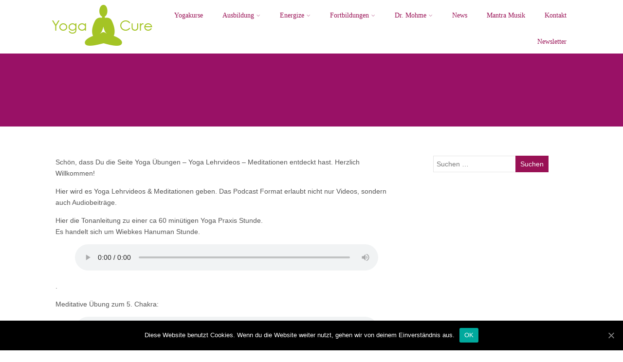

--- FILE ---
content_type: text/html; charset=UTF-8
request_url: https://yogacure-berlin.de/yoga-uebungen-yoga-lehrvideos-meditationen/
body_size: 72515
content:

<!DOCTYPE html>
<html xmlns="http://www.w3.org/1999/xhtml" lang="de" >
<head>
<meta http-equiv="Content-Type" content="text/html; charset=UTF-8" />	
<!--[if IE]><meta http-equiv="X-UA-Compatible" content="IE=edge,chrome=1"><![endif]-->
<meta name="viewport" content="width=device-width, initial-scale=1.0, shrink-to-fit=no"/>
<link rel="profile" href="http://gmpg.org/xfn/11"/>


	    <meta name="title" content="Yoga Übungen &#8211; Yoga Lehrvideos &#8211; Meditationen">
    <meta name="description" content="Schön, dass Du die Seite Yoga Übungen - Yoga Lehrvideos - Meditationen entdeckt hast. Herzlich">


<meta property="og:title" content="Yoga Übungen &#8211; Yoga Lehrvideos &#8211; Meditationen"/>
<meta property="og:type" content="website"/>
<meta property="og:url" content="https://yogacure-berlin.de/yoga-uebungen-yoga-lehrvideos-meditationen/" />

<meta property="og:description" content="Schön, dass Du die Seite Yoga Übungen - Yoga Lehrvideos - Meditationen entdeckt hast. Herzlich Willkommen!Hier wird es Yoga Lehrvideos &amp; Meditationen geben. Das Podcast Format erlaubt  nicht nur Videos, sondern auch Audiobeiträge.Hier die Tonanleitung zu einer ca 60"/>
  <meta property="og:image" content=""/>
  <meta property="og:site_name" content="Yoga &amp; Cure Berlin"/>


<!--HOME-->


<!--Summary-->

<!--Photo-->

<!--Gallery-->

<!--Product-->

<link rel="pingback" href="https://yogacure-berlin.de/xmlrpc.php" /> 
<meta name='robots' content='max-image-preview:large' />

	<!-- This site is optimized with the Yoast SEO plugin v14.9 - https://yoast.com/wordpress/plugins/seo/ -->
	<title>Yoga Übungen - Yoga Lehrvideos - Meditationen - Yoga &amp; Cure Berlin</title>
	<meta name="description" content="Hier findest Du Lehrvideos und Podcasts zu den Themen Yoga &amp; Meditation. Autorin &amp; Ausführende ist Dr. med. Wiebke Mohme vom Yogainstitut Yoga &amp; Cure in Berlin." />
	<meta name="robots" content="index, follow, max-snippet:-1, max-image-preview:large, max-video-preview:-1" />
	<link rel="canonical" href="https://yogacure-berlin.de/yoga-uebungen-yoga-lehrvideos-meditationen/" />
	<meta property="og:locale" content="de_DE" />
	<meta property="og:type" content="article" />
	<meta property="og:title" content="Yoga Übungen - Yoga Lehrvideos - Meditationen - Yoga &amp; Cure Berlin" />
	<meta property="og:description" content="Hier findest Du Lehrvideos und Podcasts zu den Themen Yoga &amp; Meditation. Autorin &amp; Ausführende ist Dr. med. Wiebke Mohme vom Yogainstitut Yoga &amp; Cure in Berlin." />
	<meta property="og:url" content="https://yogacure-berlin.de/yoga-uebungen-yoga-lehrvideos-meditationen/" />
	<meta property="og:site_name" content="Yoga &amp; Cure Berlin" />
	<meta property="article:modified_time" content="2021-08-13T10:30:05+00:00" />
	<meta name="twitter:card" content="summary" />
	<script type="application/ld+json" class="yoast-schema-graph">{"@context":"https://schema.org","@graph":[{"@type":"WebSite","@id":"https://yogacure-berlin.de/#website","url":"https://yogacure-berlin.de/","name":"Yoga\u00a0&amp; Cure Berlin","description":"Yogatherapie Ausbildung, Yogalehrer Ausbildung, Yoga Ausbildung, Yogalehr Ausbildung, Yoga Kurse","potentialAction":[{"@type":"SearchAction","target":"https://yogacure-berlin.de/?s={search_term_string}","query-input":"required name=search_term_string"}],"inLanguage":"de"},{"@type":"WebPage","@id":"https://yogacure-berlin.de/yoga-uebungen-yoga-lehrvideos-meditationen/#webpage","url":"https://yogacure-berlin.de/yoga-uebungen-yoga-lehrvideos-meditationen/","name":"Yoga \u00dcbungen - Yoga Lehrvideos - Meditationen - Yoga\u00a0&amp; Cure Berlin","isPartOf":{"@id":"https://yogacure-berlin.de/#website"},"datePublished":"2020-07-03T09:38:25+00:00","dateModified":"2021-08-13T10:30:05+00:00","description":"Hier findest Du Lehrvideos und Podcasts zu den Themen Yoga & Meditation. Autorin & Ausf\u00fchrende ist Dr. med. Wiebke Mohme vom Yogainstitut Yoga & Cure in Berlin.","inLanguage":"de","potentialAction":[{"@type":"ReadAction","target":["https://yogacure-berlin.de/yoga-uebungen-yoga-lehrvideos-meditationen/"]}]}]}</script>
	<!-- / Yoast SEO plugin. -->


<link rel='dns-prefetch' href='//v0.wordpress.com' />
<link rel='dns-prefetch' href='//i0.wp.com' />
<link rel='dns-prefetch' href='//i1.wp.com' />
<link rel='dns-prefetch' href='//i2.wp.com' />
<link rel="alternate" type="application/rss+xml" title="Yoga &amp; Cure Berlin &raquo; Feed" href="https://yogacure-berlin.de/feed/" />
<link rel="alternate" type="application/rss+xml" title="Yoga &amp; Cure Berlin &raquo; Kommentar-Feed" href="https://yogacure-berlin.de/comments/feed/" />
<script type="text/javascript">
/* <![CDATA[ */
window._wpemojiSettings = {"baseUrl":"https:\/\/s.w.org\/images\/core\/emoji\/15.0.3\/72x72\/","ext":".png","svgUrl":"https:\/\/s.w.org\/images\/core\/emoji\/15.0.3\/svg\/","svgExt":".svg","source":{"concatemoji":"https:\/\/yogacure-berlin.de\/wp-includes\/js\/wp-emoji-release.min.js"}};
/*! This file is auto-generated */
!function(i,n){var o,s,e;function c(e){try{var t={supportTests:e,timestamp:(new Date).valueOf()};sessionStorage.setItem(o,JSON.stringify(t))}catch(e){}}function p(e,t,n){e.clearRect(0,0,e.canvas.width,e.canvas.height),e.fillText(t,0,0);var t=new Uint32Array(e.getImageData(0,0,e.canvas.width,e.canvas.height).data),r=(e.clearRect(0,0,e.canvas.width,e.canvas.height),e.fillText(n,0,0),new Uint32Array(e.getImageData(0,0,e.canvas.width,e.canvas.height).data));return t.every(function(e,t){return e===r[t]})}function u(e,t,n){switch(t){case"flag":return n(e,"\ud83c\udff3\ufe0f\u200d\u26a7\ufe0f","\ud83c\udff3\ufe0f\u200b\u26a7\ufe0f")?!1:!n(e,"\ud83c\uddfa\ud83c\uddf3","\ud83c\uddfa\u200b\ud83c\uddf3")&&!n(e,"\ud83c\udff4\udb40\udc67\udb40\udc62\udb40\udc65\udb40\udc6e\udb40\udc67\udb40\udc7f","\ud83c\udff4\u200b\udb40\udc67\u200b\udb40\udc62\u200b\udb40\udc65\u200b\udb40\udc6e\u200b\udb40\udc67\u200b\udb40\udc7f");case"emoji":return!n(e,"\ud83d\udc26\u200d\u2b1b","\ud83d\udc26\u200b\u2b1b")}return!1}function f(e,t,n){var r="undefined"!=typeof WorkerGlobalScope&&self instanceof WorkerGlobalScope?new OffscreenCanvas(300,150):i.createElement("canvas"),a=r.getContext("2d",{willReadFrequently:!0}),o=(a.textBaseline="top",a.font="600 32px Arial",{});return e.forEach(function(e){o[e]=t(a,e,n)}),o}function t(e){var t=i.createElement("script");t.src=e,t.defer=!0,i.head.appendChild(t)}"undefined"!=typeof Promise&&(o="wpEmojiSettingsSupports",s=["flag","emoji"],n.supports={everything:!0,everythingExceptFlag:!0},e=new Promise(function(e){i.addEventListener("DOMContentLoaded",e,{once:!0})}),new Promise(function(t){var n=function(){try{var e=JSON.parse(sessionStorage.getItem(o));if("object"==typeof e&&"number"==typeof e.timestamp&&(new Date).valueOf()<e.timestamp+604800&&"object"==typeof e.supportTests)return e.supportTests}catch(e){}return null}();if(!n){if("undefined"!=typeof Worker&&"undefined"!=typeof OffscreenCanvas&&"undefined"!=typeof URL&&URL.createObjectURL&&"undefined"!=typeof Blob)try{var e="postMessage("+f.toString()+"("+[JSON.stringify(s),u.toString(),p.toString()].join(",")+"));",r=new Blob([e],{type:"text/javascript"}),a=new Worker(URL.createObjectURL(r),{name:"wpTestEmojiSupports"});return void(a.onmessage=function(e){c(n=e.data),a.terminate(),t(n)})}catch(e){}c(n=f(s,u,p))}t(n)}).then(function(e){for(var t in e)n.supports[t]=e[t],n.supports.everything=n.supports.everything&&n.supports[t],"flag"!==t&&(n.supports.everythingExceptFlag=n.supports.everythingExceptFlag&&n.supports[t]);n.supports.everythingExceptFlag=n.supports.everythingExceptFlag&&!n.supports.flag,n.DOMReady=!1,n.readyCallback=function(){n.DOMReady=!0}}).then(function(){return e}).then(function(){var e;n.supports.everything||(n.readyCallback(),(e=n.source||{}).concatemoji?t(e.concatemoji):e.wpemoji&&e.twemoji&&(t(e.twemoji),t(e.wpemoji)))}))}((window,document),window._wpemojiSettings);
/* ]]> */
</script>
<link rel='stylesheet' id='wp-lightbox.css-css' href='https://yogacure-berlin.de/wp-content/plugins/gallery-master-pro-edition/assets/global/plugins/lightbox/css/wp-lightbox.css' type='text/css' media='all' />
<link rel='stylesheet' id='gallery-master-frontend-custom.css-css' href='https://yogacure-berlin.de/wp-content/plugins/gallery-master-pro-edition/assets/admin/layout/css/frontend-custom.css' type='text/css' media='all' />
<style id='wp-emoji-styles-inline-css' type='text/css'>

	img.wp-smiley, img.emoji {
		display: inline !important;
		border: none !important;
		box-shadow: none !important;
		height: 1em !important;
		width: 1em !important;
		margin: 0 0.07em !important;
		vertical-align: -0.1em !important;
		background: none !important;
		padding: 0 !important;
	}
</style>
<link rel='stylesheet' id='wp-block-library-css' href='https://yogacure-berlin.de/wp-includes/css/dist/block-library/style.min.css' type='text/css' media='all' />
<style id='wp-block-library-inline-css' type='text/css'>
.has-text-align-justify{text-align:justify;}
</style>
<style id='classic-theme-styles-inline-css' type='text/css'>
/*! This file is auto-generated */
.wp-block-button__link{color:#fff;background-color:#32373c;border-radius:9999px;box-shadow:none;text-decoration:none;padding:calc(.667em + 2px) calc(1.333em + 2px);font-size:1.125em}.wp-block-file__button{background:#32373c;color:#fff;text-decoration:none}
</style>
<style id='global-styles-inline-css' type='text/css'>
body{--wp--preset--color--black: #000000;--wp--preset--color--cyan-bluish-gray: #abb8c3;--wp--preset--color--white: #ffffff;--wp--preset--color--pale-pink: #f78da7;--wp--preset--color--vivid-red: #cf2e2e;--wp--preset--color--luminous-vivid-orange: #ff6900;--wp--preset--color--luminous-vivid-amber: #fcb900;--wp--preset--color--light-green-cyan: #7bdcb5;--wp--preset--color--vivid-green-cyan: #00d084;--wp--preset--color--pale-cyan-blue: #8ed1fc;--wp--preset--color--vivid-cyan-blue: #0693e3;--wp--preset--color--vivid-purple: #9b51e0;--wp--preset--gradient--vivid-cyan-blue-to-vivid-purple: linear-gradient(135deg,rgba(6,147,227,1) 0%,rgb(155,81,224) 100%);--wp--preset--gradient--light-green-cyan-to-vivid-green-cyan: linear-gradient(135deg,rgb(122,220,180) 0%,rgb(0,208,130) 100%);--wp--preset--gradient--luminous-vivid-amber-to-luminous-vivid-orange: linear-gradient(135deg,rgba(252,185,0,1) 0%,rgba(255,105,0,1) 100%);--wp--preset--gradient--luminous-vivid-orange-to-vivid-red: linear-gradient(135deg,rgba(255,105,0,1) 0%,rgb(207,46,46) 100%);--wp--preset--gradient--very-light-gray-to-cyan-bluish-gray: linear-gradient(135deg,rgb(238,238,238) 0%,rgb(169,184,195) 100%);--wp--preset--gradient--cool-to-warm-spectrum: linear-gradient(135deg,rgb(74,234,220) 0%,rgb(151,120,209) 20%,rgb(207,42,186) 40%,rgb(238,44,130) 60%,rgb(251,105,98) 80%,rgb(254,248,76) 100%);--wp--preset--gradient--blush-light-purple: linear-gradient(135deg,rgb(255,206,236) 0%,rgb(152,150,240) 100%);--wp--preset--gradient--blush-bordeaux: linear-gradient(135deg,rgb(254,205,165) 0%,rgb(254,45,45) 50%,rgb(107,0,62) 100%);--wp--preset--gradient--luminous-dusk: linear-gradient(135deg,rgb(255,203,112) 0%,rgb(199,81,192) 50%,rgb(65,88,208) 100%);--wp--preset--gradient--pale-ocean: linear-gradient(135deg,rgb(255,245,203) 0%,rgb(182,227,212) 50%,rgb(51,167,181) 100%);--wp--preset--gradient--electric-grass: linear-gradient(135deg,rgb(202,248,128) 0%,rgb(113,206,126) 100%);--wp--preset--gradient--midnight: linear-gradient(135deg,rgb(2,3,129) 0%,rgb(40,116,252) 100%);--wp--preset--font-size--small: 13px;--wp--preset--font-size--medium: 20px;--wp--preset--font-size--large: 36px;--wp--preset--font-size--x-large: 42px;--wp--preset--spacing--20: 0.44rem;--wp--preset--spacing--30: 0.67rem;--wp--preset--spacing--40: 1rem;--wp--preset--spacing--50: 1.5rem;--wp--preset--spacing--60: 2.25rem;--wp--preset--spacing--70: 3.38rem;--wp--preset--spacing--80: 5.06rem;--wp--preset--shadow--natural: 6px 6px 9px rgba(0, 0, 0, 0.2);--wp--preset--shadow--deep: 12px 12px 50px rgba(0, 0, 0, 0.4);--wp--preset--shadow--sharp: 6px 6px 0px rgba(0, 0, 0, 0.2);--wp--preset--shadow--outlined: 6px 6px 0px -3px rgba(255, 255, 255, 1), 6px 6px rgba(0, 0, 0, 1);--wp--preset--shadow--crisp: 6px 6px 0px rgba(0, 0, 0, 1);}:where(.is-layout-flex){gap: 0.5em;}:where(.is-layout-grid){gap: 0.5em;}body .is-layout-flex{display: flex;}body .is-layout-flex{flex-wrap: wrap;align-items: center;}body .is-layout-flex > *{margin: 0;}body .is-layout-grid{display: grid;}body .is-layout-grid > *{margin: 0;}:where(.wp-block-columns.is-layout-flex){gap: 2em;}:where(.wp-block-columns.is-layout-grid){gap: 2em;}:where(.wp-block-post-template.is-layout-flex){gap: 1.25em;}:where(.wp-block-post-template.is-layout-grid){gap: 1.25em;}.has-black-color{color: var(--wp--preset--color--black) !important;}.has-cyan-bluish-gray-color{color: var(--wp--preset--color--cyan-bluish-gray) !important;}.has-white-color{color: var(--wp--preset--color--white) !important;}.has-pale-pink-color{color: var(--wp--preset--color--pale-pink) !important;}.has-vivid-red-color{color: var(--wp--preset--color--vivid-red) !important;}.has-luminous-vivid-orange-color{color: var(--wp--preset--color--luminous-vivid-orange) !important;}.has-luminous-vivid-amber-color{color: var(--wp--preset--color--luminous-vivid-amber) !important;}.has-light-green-cyan-color{color: var(--wp--preset--color--light-green-cyan) !important;}.has-vivid-green-cyan-color{color: var(--wp--preset--color--vivid-green-cyan) !important;}.has-pale-cyan-blue-color{color: var(--wp--preset--color--pale-cyan-blue) !important;}.has-vivid-cyan-blue-color{color: var(--wp--preset--color--vivid-cyan-blue) !important;}.has-vivid-purple-color{color: var(--wp--preset--color--vivid-purple) !important;}.has-black-background-color{background-color: var(--wp--preset--color--black) !important;}.has-cyan-bluish-gray-background-color{background-color: var(--wp--preset--color--cyan-bluish-gray) !important;}.has-white-background-color{background-color: var(--wp--preset--color--white) !important;}.has-pale-pink-background-color{background-color: var(--wp--preset--color--pale-pink) !important;}.has-vivid-red-background-color{background-color: var(--wp--preset--color--vivid-red) !important;}.has-luminous-vivid-orange-background-color{background-color: var(--wp--preset--color--luminous-vivid-orange) !important;}.has-luminous-vivid-amber-background-color{background-color: var(--wp--preset--color--luminous-vivid-amber) !important;}.has-light-green-cyan-background-color{background-color: var(--wp--preset--color--light-green-cyan) !important;}.has-vivid-green-cyan-background-color{background-color: var(--wp--preset--color--vivid-green-cyan) !important;}.has-pale-cyan-blue-background-color{background-color: var(--wp--preset--color--pale-cyan-blue) !important;}.has-vivid-cyan-blue-background-color{background-color: var(--wp--preset--color--vivid-cyan-blue) !important;}.has-vivid-purple-background-color{background-color: var(--wp--preset--color--vivid-purple) !important;}.has-black-border-color{border-color: var(--wp--preset--color--black) !important;}.has-cyan-bluish-gray-border-color{border-color: var(--wp--preset--color--cyan-bluish-gray) !important;}.has-white-border-color{border-color: var(--wp--preset--color--white) !important;}.has-pale-pink-border-color{border-color: var(--wp--preset--color--pale-pink) !important;}.has-vivid-red-border-color{border-color: var(--wp--preset--color--vivid-red) !important;}.has-luminous-vivid-orange-border-color{border-color: var(--wp--preset--color--luminous-vivid-orange) !important;}.has-luminous-vivid-amber-border-color{border-color: var(--wp--preset--color--luminous-vivid-amber) !important;}.has-light-green-cyan-border-color{border-color: var(--wp--preset--color--light-green-cyan) !important;}.has-vivid-green-cyan-border-color{border-color: var(--wp--preset--color--vivid-green-cyan) !important;}.has-pale-cyan-blue-border-color{border-color: var(--wp--preset--color--pale-cyan-blue) !important;}.has-vivid-cyan-blue-border-color{border-color: var(--wp--preset--color--vivid-cyan-blue) !important;}.has-vivid-purple-border-color{border-color: var(--wp--preset--color--vivid-purple) !important;}.has-vivid-cyan-blue-to-vivid-purple-gradient-background{background: var(--wp--preset--gradient--vivid-cyan-blue-to-vivid-purple) !important;}.has-light-green-cyan-to-vivid-green-cyan-gradient-background{background: var(--wp--preset--gradient--light-green-cyan-to-vivid-green-cyan) !important;}.has-luminous-vivid-amber-to-luminous-vivid-orange-gradient-background{background: var(--wp--preset--gradient--luminous-vivid-amber-to-luminous-vivid-orange) !important;}.has-luminous-vivid-orange-to-vivid-red-gradient-background{background: var(--wp--preset--gradient--luminous-vivid-orange-to-vivid-red) !important;}.has-very-light-gray-to-cyan-bluish-gray-gradient-background{background: var(--wp--preset--gradient--very-light-gray-to-cyan-bluish-gray) !important;}.has-cool-to-warm-spectrum-gradient-background{background: var(--wp--preset--gradient--cool-to-warm-spectrum) !important;}.has-blush-light-purple-gradient-background{background: var(--wp--preset--gradient--blush-light-purple) !important;}.has-blush-bordeaux-gradient-background{background: var(--wp--preset--gradient--blush-bordeaux) !important;}.has-luminous-dusk-gradient-background{background: var(--wp--preset--gradient--luminous-dusk) !important;}.has-pale-ocean-gradient-background{background: var(--wp--preset--gradient--pale-ocean) !important;}.has-electric-grass-gradient-background{background: var(--wp--preset--gradient--electric-grass) !important;}.has-midnight-gradient-background{background: var(--wp--preset--gradient--midnight) !important;}.has-small-font-size{font-size: var(--wp--preset--font-size--small) !important;}.has-medium-font-size{font-size: var(--wp--preset--font-size--medium) !important;}.has-large-font-size{font-size: var(--wp--preset--font-size--large) !important;}.has-x-large-font-size{font-size: var(--wp--preset--font-size--x-large) !important;}
.wp-block-navigation a:where(:not(.wp-element-button)){color: inherit;}
:where(.wp-block-post-template.is-layout-flex){gap: 1.25em;}:where(.wp-block-post-template.is-layout-grid){gap: 1.25em;}
:where(.wp-block-columns.is-layout-flex){gap: 2em;}:where(.wp-block-columns.is-layout-grid){gap: 2em;}
.wp-block-pullquote{font-size: 1.5em;line-height: 1.6;}
</style>
<link rel='stylesheet' id='contact-form-7-css' href='https://yogacure-berlin.de/wp-content/plugins/contact-form-7/includes/css/styles.css' type='text/css' media='all' />
<link rel='stylesheet' id='cookie-notice-front-css' href='https://yogacure-berlin.de/wp-content/plugins/cookie-notice/css/front.min.css' type='text/css' media='all' />
<link rel='stylesheet' id='optimizer-style-css' href='https://yogacure-berlin.de/wp-content/themes/optimizer_pro/style.css' type='text/css' media='all' />
<style id='optimizer-style-inline-css' type='text/css'>
#optimizer_front_blocks-8 .midrow{ background-color: #ffffff; }#optimizer_front_blocks-8 .midrow h3{color: #555555; }#optimizer_front_blocks-8 .midrow, #optimizer_front_blocks-8 .midrow a{color: #666666; }#optimizer_front_blocks-8 .blockimage .midrow_block.axn_block1{}#optimizer_front_blocks-8 .blockimage .midrow_block.axn_block2{}#optimizer_front_blocks-8 .blockimage .midrow_block.axn_block3{}#optimizer_front_blocks-8 .blockimage .midrow_block.axn_block4{}#optimizer_front_blocks-8 .blockimage .midrow_block.axn_block5{}#optimizer_front_blocks-8 .blockimage .midrow_block.axn_block6{}#optimizer_front_blocks-8 .block_header, #optimizer_front_blocks-8 .div_middle{color:#555555;}#optimizer_front_blocks-8 span.div_left, #optimizer_front_blocks-8 span.div_right{background-color: #555555}  @media screen and (min-width: 480px){#optimizer_front_blocks-8 .midrow{} .frontpage_sidebar  #optimizer_front_blocks-8 {width: calc(100% - 0px)!important;box-sizing:border-box;} }
#optimizer_front_text-18 .text_block{ background-color:#ffffff;padding-top:2%;padding-bottom:2%;padding-left:0%;padding-right:0%;color:#ffffff;background-image:url();}#optimizer_front_text-18 .text_block a:link, #optimizer_front_text-18 .text_block a:visited{color:#ffffff;}@media screen and (max-width: 480px){#optimizer_front_text-18 .text_block .parallax_img{background-image:url();}}   @media screen and (min-width: 480px){#optimizer_front_text-18 .text_block{}.frontpage_sidebar #optimizer_front_text-18 {width: calc(100% - 0px)!important;box-sizing:border-box;} }
</style>
<link rel='stylesheet' id='optimizer-style-core-css' href='https://yogacure-berlin.de/wp-content/themes/optimizer_pro/style_core.css' type='text/css' media='all' />
<link rel='stylesheet' id='icons-css' href='https://yogacure-berlin.de/wp-content/themes/optimizer_pro/assets/fonts/font-awesome.css' type='text/css' media='all' />
<link rel='stylesheet' id='animated_css-css' href='https://yogacure-berlin.de/wp-content/themes/optimizer_pro/assets/css/animate.min.css' type='text/css' media='all' />
<link rel='stylesheet' id='portfolio-style-css' href='https://yogacure-berlin.de/wp-content/themes/optimizer_pro/assets/css/portfolio.css' type='text/css' media='all' />
<link rel='stylesheet' id='wpgdprc.css-css' href='https://yogacure-berlin.de/wp-content/plugins/wp-gdpr-compliance/assets/css/front.min.css' type='text/css' media='all' />
<style id='wpgdprc.css-inline-css' type='text/css'>

            div.wpgdprc .wpgdprc-switch .wpgdprc-switch-inner:before { content: 'Ja'; }
            div.wpgdprc .wpgdprc-switch .wpgdprc-switch-inner:after { content: 'Nein'; }
        
</style>
<link rel='stylesheet' id='jetpack_css-css' href='https://yogacure-berlin.de/wp-content/plugins/jetpack/css/jetpack.css' type='text/css' media='all' />
<script type="text/javascript" src="https://yogacure-berlin.de/wp-includes/js/jquery/jquery.min.js" id="jquery-core-js"></script>
<script type="text/javascript" src="https://yogacure-berlin.de/wp-includes/js/jquery/jquery-migrate.min.js" id="jquery-migrate-js"></script>
<script type="text/javascript" id="jquery-migrate-js-after">
/* <![CDATA[ */
jQuery(document).ready(function(){   jQuery(".so-panel.widget").each(function (){   jQuery(this).attr("id", jQuery(this).find(".so_widget_id").attr("data-panel-id"))  });  });
/* ]]> */
</script>
<script type="text/javascript" src="https://yogacure-berlin.de/wp-content/plugins/gallery-master-pro-edition/assets/global/plugins/masonry/jquery.masonry.min.js" id="jquery.masonry.min.js-js"></script>
<script type="text/javascript" src="https://yogacure-berlin.de/wp-content/plugins/gallery-master-pro-edition/assets/global/plugins/imgLiquidFill/imgLiquid.js" id="imgLiquid.js-js"></script>
<script type="text/javascript" src="https://yogacure-berlin.de/wp-content/plugins/gallery-master-pro-edition/assets/global/plugins/lightbox/js/wp-lightbox.js" id="wp-lightbox.js-js"></script>
<script type="text/javascript" id="cookie-notice-front-js-extra">
/* <![CDATA[ */
var cnArgs = {"ajaxUrl":"https:\/\/yogacure-berlin.de\/wp-admin\/admin-ajax.php","nonce":"9b7b900caf","hideEffect":"fade","position":"bottom","onScroll":"0","onScrollOffset":"100","onClick":"0","cookieName":"cookie_notice_accepted","cookieTime":"2592000","cookieTimeRejected":"2592000","cookiePath":"\/","cookieDomain":"","redirection":"0","cache":"0","refuse":"0","revokeCookies":"0","revokeCookiesOpt":"automatic","secure":"1","coronabarActive":"0"};
/* ]]> */
</script>
<script type="text/javascript" src="https://yogacure-berlin.de/wp-content/plugins/cookie-notice/js/front.min.js" id="cookie-notice-front-js"></script>
<script type="text/javascript" src="https://yogacure-berlin.de/wp-content/plugins/gallery-master-pro-edition/assets/global/plugins/retina/retina.js" id="retina.js-js"></script>
<script type="text/javascript" src="https://yogacure-berlin.de/wp-content/themes/optimizer_pro/assets/js/portfolio.js" id="portfolio-js-js"></script>
<link rel="https://api.w.org/" href="https://yogacure-berlin.de/wp-json/" /><link rel="alternate" type="application/json" href="https://yogacure-berlin.de/wp-json/wp/v2/pages/4299" /><link rel='shortlink' href='https://wp.me/P8Hnlo-17l' />
<link rel="alternate" type="application/json+oembed" href="https://yogacure-berlin.de/wp-json/oembed/1.0/embed?url=https%3A%2F%2Fyogacure-berlin.de%2Fyoga-uebungen-yoga-lehrvideos-meditationen%2F" />
<link rel="alternate" type="text/xml+oembed" href="https://yogacure-berlin.de/wp-json/oembed/1.0/embed?url=https%3A%2F%2Fyogacure-berlin.de%2Fyoga-uebungen-yoga-lehrvideos-meditationen%2F&#038;format=xml" />
<style type='text/css'>img#wpstats{display:none}</style><style type="text/css">

/*Fixed Background*/

	/*BOXED LAYOUT*/
	.site_boxed .layer_wrapper, body.home.site_boxed #slidera {width: 85%;float: left;margin: 0 7.5%;
	background-color: #ffffff;}
	.site_boxed .stat_bg, .site_boxed .stat_bg_overlay, .site_boxed .stat_bg img, .site_boxed .is-sticky .header{width:85%;}
	.site_boxed .social_buttons{background-color: #ffffff;}
	.site_boxed .center {width: 95%;margin: 0 auto;}
	.site_boxed .head_top .center{ width:95%;}
	/*Left Sidebar*/
	@media screen and (min-width: 960px){
	.header_sidebar.site_boxed #slidera, .header_sidebar.site_boxed .home_wrap.layer_wrapper, .header_sidebar.site_boxed .footer_wrap.layer_wrapper, .header_sidebar.site_boxed .page_wrap.layer_wrapper, .header_sidebar.site_boxed .post_wrap.layer_wrapper, .header_sidebar.site_boxed .page_blog_wrap.layer_wrapper, .header_sidebar.site_boxed .page_contact_wrap.layer_wrapper, .header_sidebar.site_boxed .page_fullwidth_wrap.layer_wrapper, .header_sidebar.site_boxed .category_wrap.layer_wrapper, .header_sidebar.site_boxed .search_wrap.layer_wrapper, .header_sidebar.site_boxed .fofo_wrap.layer_wrapper, .header_sidebar .site_boxed .author_wrap.layer_wrapper, .header_sidebar.site_boxed .head_top{width: calc(85% - 300px)!important;margin-left: calc(300px + 7.5%)!important;}
	.header_sidebar.site_boxed .stat_bg_overlay, .header_sidebar.site_boxed .stat_bg{width: calc(85% - 300px)!important;left: 300px;}
	
	}



/*Site Content Text Style*/
body, input, textarea{ 
	font-family:sans-serif; 	font-size:14px; 	font-weight:300; }

.single_metainfo, .single_post .single_metainfo a, a:link, a:visited, .single_post_content .tabs li a{ color:#555555;}
body .listing-item .lt_cats a{ color:#555555;}

.sidr-class-header_s.sidr-class-head_search i:before {font-family: 'FontAwesome', sans-serif; ;}

/*LINK COLOR*/
.org_comment a, .thn_post_wrap a:link, .thn_post_wrap a:visited, .lts_lightbox_content a:link, .lts_lightbox_content a:visited, .athor_desc a:link, .athor_desc a:visited, .product_meta a:hover{color:#991166;}
.org_comment a:hover, .thn_post_wrap a:link:hover, .lts_lightbox_content a:link:hover, .lts_lightbox_content a:visited:hover, .athor_desc a:link:hover, .athor_desc a:visited:hover{color:#99bf3b;}



/*-----------------------------Single Post Background------------------------------------*/
/*----------------------------------------------------*/		


.page_head, .author_div, .single.single_style_header .single_post_header{ background-color:#991166; color:#d1d1d1;text-align:center;}
.page_head .postitle{color:#d1d1d1;}	
.page_head .layerbread a, .page_head .woocommerce-breadcrumb{color:#d1d1d1;}	
.single_post_header, .single.single_style_header .single_post_content .postitle, .single_style_header .single_metainfo, .single_style_header .single_metainfo i, .single_style_header .single_metainfo a{color:#d1d1d1;}


/*-----------------------------Page Header Colors------------------------------------*/
/*----------------------------------------------------*/	


/*-----------------------------Static Slider Content box------------------------------------*/
.stat_content_inner .center{width:78%;}
.stat_content_inner{bottom:20%; color:#ffffff;}

/*SLIDER HEIGHT RESTRICT*/



/*SLIDER FONT SIZE*/
#accordion h3 a, #zn_nivo h3 a{font-size:36px; line-height:1.3em}
/*STATIC SLIDE CTA BUTTONS COLORS*/
.static_cta1.cta_hollow, .static_cta1.cta_hollow_big, .static_cta1.cta_hollow_small, .static_cta1.cta_square_hollow, .static_cta1.cta_square_hollow_big, .static_cta1.cta_square_hollow_small{ background:transparent!important; color:#ffffff;}
.static_cta1.cta_flat, .static_cta1.cta_flat_big, .static_cta1.cta_flat_small, .static_cta1.cta_rounded, .static_cta1.cta_rounded_big, .static_cta1.cta_rounded_small, .static_cta1.cta_hollow:hover, .static_cta1.cta_hollow_big:hover, .static_cta1.cta_hollow_small:hover, .static_cta1.cta_square, .static_cta1.cta_square_small, .static_cta1.cta_square_big, .static_cta1.cta_square_hollow:hover, .static_cta1.cta_square_hollow_small:hover, .static_cta1.cta_square_hollow_big:hover{ background:#99af39!important; color:#ffffff; border-color:#99af39!important;}


.static_cta2.cta_hollow, .static_cta2.cta_hollow_big, .static_cta2.cta_hollow_small, .static_cta2.cta_square_hollow, .static_cta2.cta_square_hollow_big, .static_cta2.cta_square_hollow_small{ background:transparent!important; color:#ffffff;}
.static_cta2.cta_flat, .static_cta2.cta_flat_big, .static_cta2.cta_flat_small, .static_cta2.cta_rounded, .static_cta2.cta_rounded_big, .static_cta2.cta_rounded_small, .static_cta2.cta_hollow:hover, .static_cta2.cta_hollow_big:hover, .static_cta2.cta_hollow_small:hover, .static_cta2.cta_square, .static_cta2.cta_square_small, .static_cta2.cta_square_big, .static_cta2.cta_square_hollow:hover, .static_cta2.cta_square_hollow_small:hover, .static_cta2.cta_square_hollow_big:hover{ background:#991155!important; color:#ffffff; border-color:#991155!important;}

/*------------------------SLIDER HEIGHT----------------------*/
/*Slider Height*/
#accordion, #slide_acord, .accord_overlay{ height:500px;}
.kwicks li{ max-height:500px;min-height:500px;}



/*-----------------------------COLORS------------------------------------*/
		/*Header Color*/
		.header{ position:relative!important; background-color:#ffffff; 
				}
		
				.home.has_trans_header .header_wrap {float: left; position:relative;width: 100%;}
		.home.has_trans_header .header{position: absolute!important;z-index: 999;}
		
		.home.has_trans_header .header, .home.has_trans_header.page.page-template-page-frontpage_template .header{ background-color:transparent!important; background-image:none;}
		.home.has_trans_header .head_top{background-color: rgba(0, 0, 0, 0.3);}
				
		.header_sidebar .head_inner{background-color:#ffffff; }
		
									/*If Header and Background both set to White Display a Border under the Header*/
				body.single .header{box-shadow: 0 0 3px rgba(0, 0, 0, 0.25);}
							
		/*Boxed Header should have boxed width*/
		body.home.site_boxed .header_wrap.layer_wrapper{width: 85%;float: left;margin: 0 7.5%;}

		.home.has_trans_header.page .header, .home.has_trans_header.page-template-page-frontpage_template .is-sticky .header{ background-color:#ffffff!important;}
		@media screen and (max-width: 480px){
		.home.has_trans_header .header{ background-color:#ffffff!important;}
		}
		
				/*Sticky Header*/
		.header{z-index: 9999;}
		body .is-sticky .header{position: fixed!important;box-shadow: 0 0 4px rgba(0, 0, 0, 0.2); z-index:999!important;}
				
		.home .is-sticky .header, .page_header_transparent .is-sticky .header{ position:fixed!important; background-color:#ffffff!important;box-shadow: 0 0 4px rgba(0, 0, 0, 0.2)!important; transition-delay:0.3s; -webkit-transition-delay:0.3s; -moz-transition-delay:0.3s;}
		
		/*TOPBAR COLORS*/
		.head_top, #topbar_menu ul li a{ font-size:15px;}
		.head_top, .page_header_transparent .is-sticky .head_top, #topbar_menu #optimizer_minicart {background-color:#991155;}
		#topbar_menu #optimizer_minicart{color:#ffffff;}
		.page_header_transparent .head_top {  background: rgba(0, 0, 0, 0.3);}
		.head_search, .top_head_soc a, .tophone_on .head_phone, .tophone_on .head_phone i, .tophone_on .head_phone a, .topsearch_on .head_phone a, .topsearch_on .head_search i, #topbar_menu ul li a, body.has_trans_header.home .is-sticky .head_top a, body.page_header_transparent .is-sticky .head_top a, body.has_trans_header.home .is-sticky #topbar_menu ul li a, body.page_header_transparent .is-sticky #topbar_menu ul li a, #topbar-hamburger-menu{color:#ffffff;}
		.head_top .social_bookmarks.bookmark_hexagon a:before {border-bottom-color: rgba(255,255,255, 0.3)!important;}
		.head_top .social_bookmarks.bookmark_hexagon a i {background-color:rgba(255,255,255, 0.3)!important;}
		.head_top .social_bookmarks.bookmark_hexagon a:after { border-top-color:rgba(255,255,255, 0.3)!important;}
		
		/*LOGO*/
				.logo h2, .logo h1, .logo h2 a, .logo h1 a{ 
			font-family:'Comfortaa'; 			font-size:36px;			color:#99aa33;
		}
		span.desc{font-size: 12px;}
		body.has_trans_header.home .header .logo h2, body.has_trans_header.home .header .logo h1, body.has_trans_header.home .header .logo h2 a, body.has_trans_header.home .header .logo h1 a, body.has_trans_header.home span.desc, body.page_header_transparent .header .logo h2, body.page_header_transparent .header .logo h1, body.page_header_transparent .header .logo h2 a, body.page_header_transparent .header .logo h1 a, body.page_header_transparent span.desc, body.has_trans_header.home .head_top a{ color:#ffffff;}
		body.has_trans_header .is-sticky .header .logo h2 a, body.has_trans_header .is-sticky .header .logo h1 a, body.page_header_transparent .is-sticky .header .logo h2 a, body.page_header_transparent .is-sticky .header .logo h1 a{color:#99aa33;}
		#simple-menu, body.home.has_trans_header .is-sticky #simple-menu{color:#991155;}
		body.home.has_trans_header #simple-menu{color:#ffffff;}
		span.desc{color:#99aa33;}
		body.has_trans_header.home .is-sticky span.desc, body.page_header_transparent .is-sticky span.desc{color:#99aa33;}
		
		body.has_trans_header.home .is-sticky .header .logo h2 a, body.has_trans_header.home .is-sticky .header .logo h1 a, body.page_header_transparent .is-sticky .header .logo h2 a, body.page_header_transparent .is-sticky .header .logo h1 a{color:#99aa33;}
				
		/*MENU Text Color*/
		#topmenu ul li a, .header_s.head_search i{color:#991155;}
		body.has_trans_header.home #topmenu ul li a, body.page_header_transparent #topmenu ul li a, body.page_header_transparent .head_top a, body.has_trans_header.home #topbar_menu ul li a, body.page_header_transparent #topbar_menu ul li a, .home.has_trans_header .head_soc .social_bookmarks a, .page_header_transparent .head_soc .social_bookmarks a{ color:#ffffff;}
		body.header_sidebar.home #topmenu ul li a, #topmenu #optimizer_minicart{color:#991155;}
		
		#topmenu ul li ul li a:hover{ background-color:#991155; color:#FFFFFF;}
		.head_soc .social_bookmarks a, .home.has_trans_header .is-sticky .head_soc .social_bookmarks a, .page_header_transparent .is-sticky .head_soc .social_bookmarks a{color:#991155;}
		.head_soc .social_bookmarks.bookmark_hexagon a:before {border-bottom-color: rgba(153,17,85, 0.3)!important;}
		.head_soc .social_bookmarks.bookmark_hexagon a i {background-color:rgba(153,17,85, 0.3)!important;}
		.head_soc .social_bookmarks.bookmark_hexagon a:after { border-top-color:rgba(153,17,85, 0.3)!important;}
		body.has_trans_header.home .is-sticky #topmenu ul li a, body.page_header_transparent .is-sticky #topmenu ul li a{color:#991155;}
		
		/*Menu Highlight*/
		#topmenu li.menu_highlight_slim{ border-color:#991155;}
		#topmenu li.menu_highlight_slim:hover{ background-color:#991155;border-color:#991155;}
		#topmenu li.menu_highlight_slim:hover>a{ color:#FFFFFF!important;}
		#topmenu li.menu_highlight{ background-color:#991155; border-color:#991155;}
		#topmenu li.menu_highlight a, #topmenu li.menu_highlight_slim a{color:#FFFFFF!important;}
		#topmenu li.menu_highlight:hover{border-color:#991155; background-color:transparent;}
		#topmenu li.menu_highlight:hover>a{ color:#991155!important;}
		
		#topmenu ul li.menu_hover a{border-color:#99aa33;}
		#topmenu ul.menu>li:hover:after{background-color:#99aa33;}
		#topmenu ul li.menu_hover>a, body.has_trans_header.home #topmenu ul li.menu_hover>a, #topmenu ul li.current-menu-item>a[href*="#"]:hover{color:#99aa33;}
		#topmenu ul li.current-menu-item>a, body.header_sidebar #topmenu ul li.current-menu-item>a, body.has_trans_header.header_sidebar .is-sticky #topmenu ul li.current-menu-item>a, body.page_header_transparent.header_sidebar .is-sticky #topmenu ul li.current-menu-item>a{color:#99aa33;}
		#topmenu ul li.current-menu-item.onepagemenu_highlight>a, body.header_sidebar #topmenu ul li.menu_hover>a{color:#99aa33!important;}
		#topmenu ul li ul li.current-menu-item.onepagemenu_highlight a { color: #FFFFFF!important;}
		#topmenu ul li ul{border-color:#99aa33 transparent transparent transparent;}

		.logo_center_left #topmenu, .logo_center #topmenu{background-color:;}
		.left_header_content, .left_header_content a{color:#991155;}


		/*BASE Color*/
		.widget_border, .heading_border, #wp-calendar #today, .thn_post_wrap .more-link:hover, .moretag:hover, .search_term #searchsubmit, .error_msg #searchsubmit, #searchsubmit, .optimizer_pagenav a:hover, .nav-box a:hover .left_arro, .nav-box a:hover .right_arro, .pace .pace-progress, .homeposts_title .menu_border, span.widget_border, .ast_login_widget #loginform #wp-submit, .prog_wrap, .lts_layout1 a.image, .lts_layout2 a.image, .lts_layout3 a.image, .rel_tab:hover .related_img, .wpcf7-submit, .nivoinner .slide_button_wrap .lts_button, #accordion .slide_button_wrap .lts_button, .img_hover, p.form-submit #submit, .contact_form_wrap, .style2 .contact_form_wrap .contact_button, .style3 .contact_form_wrap .contact_button, .style4 .contact_form_wrap .contact_button, .optimizer_front_slider #opt_carousel .slidee li .acord_text .slide_button_wrap a, .hover_topborder .midrow_block:before, .acord_text p a{background-color:#991155;} 
		
		.share_active, .comm_auth a, .logged-in-as a, .citeping a, .lay3 h2 a:hover, .lay4 h2 a:hover, .lay5 .postitle a:hover, .nivo-caption p a, .org_comment a, .org_ping a, .no_contact_map .contact_submit input, .contact_submit input:hover, .widget_calendar td a, .ast_biotxt a, .ast_bio .ast_biotxt h3, .lts_layout2 .listing-item h2 a:hover, .lts_layout3 .listing-item h2 a:hover, .lts_layout4 .listing-item h2 a:hover, .lts_layout5 .listing-item h2 a:hover, .rel_tab:hover .rel_hover, .post-password-form input[type~=submit], .bio_head h3, .blog_mo a:hover, .ast_navigation a:hover, .lts_layout4 .blog_mo a:hover{color:#991155;}
		#home_widgets .widget .thn_wgt_tt, #sidebar .widget .thn_wgt_tt, #footer .widget .thn_wgt_tt, .astwt_iframe a, .ast_bio .ast_biotxt h3, .ast_bio .ast_biotxt a, .nav-box a span{color:#991155;}
		.pace .pace-activity{border-top-color: #991155!important;border-left-color: #991155!important;}
		.pace .pace-progress-inner{box-shadow: 0 0 10px #991155, 0 0 5px #991155;
		  -webkit-box-shadow: 0 0 10px #991155, 0 0 5px #991155;
		  -moz-box-shadow: 0 0 10px #991155, 0 0 5px #991155;}
		
		.fotorama__thumb-border, .ast_navigation a:hover{ border-color:#991155!important;}
		
		.hover_colorbg .midrow_block:before{ background-color:rgba(153,17,85, 0.3);}
		
		/*Text Color on BASE COLOR Element*/
		.icon_round a, #wp-calendar #today, .moretag:hover, .search_term #searchsubmit, .error_msg #searchsubmit, .optimizer_pagenav a:hover, .ast_login_widget #loginform #wp-submit, #searchsubmit, .prog_wrap, .rel_tab .related_img i, .lay1 h2.postitle a, .nivoinner .slide_button_wrap .lts_button, #accordion .slide_button_wrap .lts_button, .lts_layout1 .icon_wrap a, .lts_layout2 .icon_wrap a, .lts_layout3 .icon_wrap a, .lts_layout1 .icon_wrap a:hover, .lts_layout2 .icon_wrap a:hover, .lts_layout3 .icon_wrap a:hover, .optimizer_front_slider #opt_carousel .slidee li .acord_text .slide_button_wrap a{color:#FFFFFF;}
		.thn_post_wrap .listing-item .moretag:hover, body .lts_layout1 .listing-item .title, .lts_layout2 .img_wrap .optimizer_plus, .img_hover .icon_wrap a, #footer .widgets .widget .img_hover .icon_wrap a, body .thn_post_wrap .lts_layout1 .icon_wrap a, .wpcf7-submit, p.form-submit #submit, .optimposts .type-product a.button.add_to_cart_button, .optimposts .type-product span.onsale, .style2 .contact_form_wrap .contact_button, .style3 .contact_form_wrap .contact_button, .style4 .contact_form_wrap .contact_button, .lay3.portfolio_wrap .post_content .catag_list, .lay3.portfolio_wrap .post_content .catag_list a, .lay3.portfolio_wrap h2 a{color:#FFFFFF;}
		.hover_colorbg .midrow_block:before, .hover_colorbg .midrow_block:hover .block_content, .hover_colorbg .midrow_block:hover h2, .hover_colorbg .midrow_block:hover h3, .hover_colorbg .midrow_block:hover h4, .hover_colorbg .midrow_block:hover a, .contact_form_wrap .contact_button, .contact_buttn_spinner, .acord_text p a{color:#FFFFFF!important;}		
		




/*Sidebar Widget Background Color */
#sidebar .widget{ background-color:#FFFFFF;}
/*Widget Title Color */
#sidebar .widget .widgettitle, #sidebar .widget .widgettitle a{color:#991166;}
#sidebar .widget li a, #sidebar .widget, #sidebar .widget .widget_wrap{ color:#666666;}
#sidebar .widget .widgettitle, #sidebar .widget .widgettitle a, #sidebar .home_title{font-size:16px;}

#footer .widgets .widgettitle, #copyright a{color:#ffffff;}

/*FOOTER WIDGET COLORS*/
#footer{background-color: #99aa33; }
#footer .widgets .widget a, #footer .widgets{color:#666666;}
#footer .widgets .ast_scoial.social_style_round_text a span, #footer .widgets .ast_scoial.social_style_square_text a span{color:#666666;}
/*COPYRIGHT COLORS*/
#copyright{background-color: #ffffff;  background-size: cover;}
#copyright a, #copyright{color: #555555;}
.foot_soc .social_bookmarks a{color:#555555}
.foot_soc .social_bookmarks.bookmark_hexagon a:before {border-bottom-color: rgba(85,85,85, 0.3);}
.foot_soc .social_bookmarks.bookmark_hexagon a i {background-color:rgba(85,85,85, 0.3);}
.foot_soc .social_bookmarks.bookmark_hexagon a:after { border-top-color:rgba(85,85,85, 0.3);}



/*-------------------------------------TYPOGRAPHY--------------------------------------*/


/*Post Titles, headings and Menu Font*/
h1, h2, h3, h4, h5, h6, #topmenu ul li a, .postitle, .product_title{ font-family:Comfortaa; font-weight:400; }


#topmenu ul li a{font-size:14px;}
#topmenu ul li {line-height: 14px;}

.single .single_post_content .postitle, .single-product h1.product_title, .single-product h2.product_title{font-size:32px;}

.page .page_head .postitle, .page .single_post .postitle, .archive .single_post .postitle{font-size:0px;}



/*Body Text Color*/
body, .home_cat a, .comment-form-comment textarea, .single_post_content .tabs li a, .thn_post_wrap .listing-item .moretag{ color:#555555;}
	
	

/*Post Title */
.postitle, .postitle a, .nav-box a, h3#comments, h3#comments_ping, .comment-reply-title, .related_h3, .nocomments, .lts_layout2 .listing-item h2 a, .lts_layout3 .listing-item h2 a, .lts_layout4 .listing-item h2 a, .lts_layout5 .listing-item h2 a, .author_inner h5, .product_title, .woocommerce-tabs h2, .related.products h2, .lts_layout4 .blog_mo a, .optimposts .type-product h2.postitle a, .woocommerce ul.products li.product h3, .portfolio_wrap .hover_style_5 h2 a, .portfolio_wrap .hover_style_5 .post_content .catag_list a, .portfolio_wrap .hover_style_5 .post_content .catag_list{ text-decoration:none; color:#991166;}

/*Headings Color in Post*/
.thn_post_wrap h1, .thn_post_wrap h2, .thn_post_wrap h3, .thn_post_wrap h4, .thn_post_wrap h5, .thn_post_wrap h6{color:#991166;}










.lay4 .ast_navigation .alignleft i:after, .lay5 .ast_navigation .alignleft i:after {content: "Previous Posts";}
.lay4 .ast_navigation .alignright i:after, .lay5 .ast_navigation .alignright i:after {content: "Next Posts";}
.lay4 .ast_navigation .alignleft i:after, .lay5 .ast_navigation .alignleft i:after , .lay4 .ast_navigation .alignright i:after, .lay5 .ast_navigation .alignright i:after{ font-family:sans-serif;}


.sidr{ background-color:#222222}


@media screen and (max-width: 480px){
body.home.has_trans_header .header .logo h1 a, body.home.has_trans_header .header .desc{ color:#99aa33!important;}
body.home.has_trans_header .header #simple-menu, body.has_trans_header.home #topmenu ul li a{color:#991155!important;}
}



@media screen and (max-width: 1024px) and (min-width: 481px){.logobefore, .logoafter{width: calc(50% - 245px);} }


/*CUSTOM FONT---------------------------------------------------------*/
/*CUSTOM CSS*/
</style>

<!--[if IE 9]>
<style type="text/css">
.text_block_wrap, .postsblck .center, .home_testi .center, #footer .widgets, .clients_logo img{opacity:1!important;}
#topmenu ul li.megamenu{ position:static!important;}
</style>
<![endif]-->
<!--[if IE]>
#searchsubmit{padding-top:12px;}
<![endif]-->
    
            
<link rel="icon" href="https://i2.wp.com/yogacure-berlin.de/wp-content/uploads/2017/05/yoga-cure.jpg?fit=32%2C32&#038;ssl=1" sizes="32x32" />
<link rel="icon" href="https://i2.wp.com/yogacure-berlin.de/wp-content/uploads/2017/05/yoga-cure.jpg?fit=90%2C90&#038;ssl=1" sizes="192x192" />
<link rel="apple-touch-icon" href="https://i2.wp.com/yogacure-berlin.de/wp-content/uploads/2017/05/yoga-cure.jpg?fit=90%2C90&#038;ssl=1" />
<meta name="msapplication-TileImage" content="https://i2.wp.com/yogacure-berlin.de/wp-content/uploads/2017/05/yoga-cure.jpg?fit=90%2C90&#038;ssl=1" />
</head>

<body class="page-template-default page page-id-4299 cookies-not-set site_full has_trans_header soc_pos_footer has_sticky_header not_frontpage">


<!--HEADER-->
	        <div class="header_wrap layer_wrapper">
            
<!--HEADER STARTS-->
    <div class="header logo_left has_mobile_hamburger " >
    
    
    <!--TOP HEADER-->
        <!--TOP HEADER END-->
        
    
        <div class="center">
            <div class="head_inner">
            <!--LOGO START-->
                                                    <div class="logo hide_sitetitle hide_sitetagline">
                	
					                    	                        <a class="logoimga" title="Yoga &amp; Cure Berlin" href="https://yogacure-berlin.de/"><img src="https://yogacure-berlin.de/wp-content/uploads/2016/04/logo.png" alt="Yoga &amp; Cure Berlin" width="225" height="85" /></a>
                                                <span class="desc logoimg_desc">Yogatherapie Ausbildung, Yogalehrer Ausbildung, Yoga Ausbildung, Yogalehr Ausbildung, Yoga Kurse</span>
                        
                                    </div>
               
            <!--LOGO END-->
            
            <!--MENU START--> 
                            <!--MOBILE MENU START-->
                                	<a id="simple-menu" class="" href="#sidr"><i class="fa fa-bars"></i></a>                	                                <!--MOBILE MENU END--> 
                
                
                
                
                <div id="topmenu" class="menu_style_1 mobile_hamburger "  >
                <div class="menu-header"><ul id="menu-hauptnavigation" class="menu"><li id="menu-item-60" class="menu-item menu-item-type-post_type menu-item-object-page menu-item-60"><a href="https://yogacure-berlin.de/yogakurse-berlin-prenzlauer-berg/">Yogakurse</a></li>
<li id="menu-item-461" class="menu-item menu-item-type-custom menu-item-object-custom menu-item-has-children menu-item-461"><a href="#">Ausbildung</a>
<ul class="sub-menu">
	<li id="menu-item-480" class="menu-item menu-item-type-post_type menu-item-object-page menu-item-480"><a href="https://yogacure-berlin.de/yogalehrer-ausbildung-yoga-alliance-berlin/">Yoga Ausbildung</a></li>
	<li id="menu-item-460" class="menu-item menu-item-type-post_type menu-item-object-page menu-item-460"><a href="https://yogacure-berlin.de/yogatherapie-ausbildung/">Yogatherapie Ausbildung</a></li>
	<li id="menu-item-930" class="menu-item menu-item-type-post_type menu-item-object-page menu-item-930"><a href="https://yogacure-berlin.de/300-h-yoga-ausbildung/">300 h Yoga Ausbildung</a></li>
	<li id="menu-item-3460" class="menu-item menu-item-type-post_type menu-item-object-page menu-item-3460"><a href="https://yogacure-berlin.de/yoga-teacher-training/">Transformative 200 Hour Yoga Teacher</a></li>
	<li id="menu-item-4085" class="menu-item menu-item-type-post_type menu-item-object-page menu-item-4085"><a href="https://yogacure-berlin.de/500h-yoga-ausbildung/">500h Yoga Ausbildung</a></li>
</ul>
</li>
<li id="menu-item-5500" class="menu-item menu-item-type-post_type menu-item-object-page menu-item-has-children menu-item-5500"><a href="https://yogacure-berlin.de/energize/">Energize</a>
<ul class="sub-menu">
	<li id="menu-item-5622" class="menu-item menu-item-type-post_type menu-item-object-page menu-item-5622"><a href="https://yogacure-berlin.de/energize-gratis-webinar/">Energize – gratis Webinar</a></li>
</ul>
</li>
<li id="menu-item-1184" class="menu-item menu-item-type-post_type menu-item-object-page current-menu-ancestor current-menu-parent current_page_parent current_page_ancestor menu-item-has-children menu-item-1184"><a href="https://yogacure-berlin.de/fortbildungen/">Fortbildungen</a>
<ul class="sub-menu">
	<li id="menu-item-969" class="menu-item menu-item-type-post_type menu-item-object-page menu-item-969"><a href="https://yogacure-berlin.de/anatomie-fuer-yogalehrer/">Anatomie für Yogalehrer &#038; Interessierte</a></li>
	<li id="menu-item-4803" class="menu-item menu-item-type-post_type menu-item-object-page menu-item-4803"><a href="https://yogacure-berlin.de/yoga-fortbildung-online/">Yoga Fortbildung online</a></li>
	<li id="menu-item-4611" class="menu-item menu-item-type-post_type menu-item-object-page menu-item-4611"><a href="https://yogacure-berlin.de/yoga-morgenpraxis/">Yoga Morgenpraxis</a></li>
	<li id="menu-item-4301" class="menu-item menu-item-type-post_type menu-item-object-page current-menu-item page_item page-item-4299 current_page_item menu-item-4301"><a href="https://yogacure-berlin.de/yoga-uebungen-yoga-lehrvideos-meditationen/" aria-current="page">Yoga Übungen – Yoga Lehrvideos – Meditationen</a></li>
	<li id="menu-item-4349" class="menu-item menu-item-type-post_type menu-item-object-page menu-item-4349"><a href="https://yogacure-berlin.de/hatha-yoga-pradipika/">Hatha Yoga Pradipika</a></li>
	<li id="menu-item-4478" class="menu-item menu-item-type-post_type menu-item-object-page menu-item-4478"><a href="https://yogacure-berlin.de/yoga-ernaehrung-magnesium-mit-dr-wiebke-mohme/">Yoga &#038; Ernährung – Magnesium</a></li>
	<li id="menu-item-91" class="menu-item menu-item-type-post_type menu-item-object-page menu-item-91"><a href="https://yogacure-berlin.de/workshops/">Workshops</a></li>
	<li id="menu-item-4489" class="menu-item menu-item-type-post_type menu-item-object-page menu-item-4489"><a href="https://yogacure-berlin.de/yoga-embodiment/">Yoga &#038; Embodiment</a></li>
</ul>
</li>
<li id="menu-item-93" class="menu-item menu-item-type-post_type menu-item-object-page menu-item-has-children menu-item-93"><a href="https://yogacure-berlin.de/dr-med-wiebke-mohme/">Dr. Mohme</a>
<ul class="sub-menu">
	<li id="menu-item-90" class="menu-item menu-item-type-post_type menu-item-object-page menu-item-90"><a href="https://yogacure-berlin.de/ayurveda/">Ayurveda in Berlin</a></li>
	<li id="menu-item-4566" class="menu-item menu-item-type-post_type menu-item-object-page menu-item-4566"><a href="https://yogacure-berlin.de/yoga-artikel-yoga-zeitschriften/">Yoga Artikel</a></li>
</ul>
</li>
<li id="menu-item-336" class="menu-item menu-item-type-post_type menu-item-object-page menu-item-336"><a href="https://yogacure-berlin.de/news/">News</a></li>
<li id="menu-item-4810" class="menu-item menu-item-type-post_type menu-item-object-page menu-item-4810"><a href="https://yogacure-berlin.de/mantra-musik/">Mantra Musik</a></li>
<li id="menu-item-92" class="menu-item menu-item-type-post_type menu-item-object-page menu-item-92"><a href="https://yogacure-berlin.de/kontakt/">Kontakt</a></li>
<li id="menu-item-5738" class="menu-item menu-item-type-post_type menu-item-object-page menu-item-5738"><a href="https://yogacure-berlin.de/newsletter/">Newsletter</a></li>
</ul></div>                
                
                <!--LOAD THE HEADR SOCIAL LINKS-->
					<div class="head_soc">
						                    </div>
                    
              <!--Header SEARCH-->
                <div class="header_s head_search headrsearch_off">
                    <form role="search" method="get" action="https://yogacure-berlin.de/" >
                        <input placeholder="Suchen..." type="text" value="" name="s" id="s" />
                    </form>
                    <i class="fa fa-search"></i>
                </div>
                
                </div>
                
                
                
			            <!--MENU END-->
            
            <!--LEFT HEADER CONTENT-->
                        
            
            </div>
    </div>
    </div>
<!--HEADER ENDS-->        </div>
        
    
<!--Header END-->

	<!--Slider START-->
	
		 
	
      <!--Slider END-->

    <div class="page_wrap layer_wrapper">

        <!--CUSTOM PAGE HEADER STARTS-->
                	      
   	<!--Header for PAGE & POST-->
      <div class="page_head  hide_mob_headerimg">
      
      <!--Load the Header Image-->
                
      <!--The Page Title -->
          <div class="pagetitle_wrap page_head_center">
              					<h1 class="postitle">Yoga Übungen &#8211; Yoga Lehrvideos &#8211; Meditationen</h1>
              				                              </div>
          
      </div>
      <!--page_head class END-->
             
      
      	  
      
            
      
	  	  
                <!--CUSTOM PAGE HEADER ENDS-->


        <div id="content">
            <div class="center">
				                <div class="single_wrap ">
                    <div class="single_post">
                                                <div class="post-4299 page type-page status-publish hentry" id="post-4299">  
                                    
                        <!--EDIT BUTTON START-->
                                                    <!--EDIT BUTTON END-->
                        
                        <!--PAGE CONTENT START-->   
                        <div class="single_post_content">
                        	                            
                            <!--SOCIAL SHARE POSTS START-->
                             
                            <!--SOCIAL SHARE POSTS END-->
                            
                                <!--THE CONTENT START-->
                                    <div class="thn_post_wrap" >
										                                            
<p>Schön, dass Du die Seite Yoga Übungen &#8211; Yoga Lehrvideos &#8211; Meditationen entdeckt hast. Herzlich Willkommen!<br></p>



<p></p>



<p>Hier wird es Yoga Lehrvideos &amp; Meditationen geben. Das Podcast Format erlaubt  nicht nur Videos, sondern auch Audiobeiträge.</p>



<p></p>



<p>Hier die Tonanleitung zu einer ca 60 minütigen Yoga Praxis Stunde.<br>Es handelt sich um Wiebkes Hanuman Stunde.</p>



<figure class="wp-block-audio"><audio controls src="blob:https://yogacure-berlin.de/39f15780-c16f-4a3b-b025-1268e165beaa"></audio></figure>



<p></p>



<p>.</p>



<p>Meditative Übung zum 5. Chakra:</p>



<figure class="wp-block-audio"><audio controls src="https://yogacure-berlin.de/wp-content/uploads/2020/07/meditative-Übung-zum-5.-Chakra.mp3"></audio></figure>



<p>.</p>



<p>Weil diese Seite gerade eingerichtet wird, ist hier noch nicht viel Material vorhanden. Selbstverständlich ändert sich dies. <br>Folglich ist ein erneuter Besuch lohnenswert 🙂</p>



<p></p>



<p>Falls Dich Verschlüsse interessieren, hier ein Ausschnitt aus der Yoga Ausbildung. Weil dieses Yoga Ausbildungswochenende währen der Coronazeit stattfand, gab es ein Zoomwochende. Trotz anfänglicher Skepsis waren die Ausbildungsteilnehmerinnen am Ende auch von diesem Yogawochenende begeistert.</p>



<p>.<br></p>



<iframe src="https://www.youtube.com/embed/dnJBLv0ZM30" allow="accelerometer; autoplay; encrypted-media; gyroscope; picture-in-picture" allowfullscreen="" width="560" height="315" frameborder="0"></iframe>



<p>.</p>



<p>Frau <a rel="noreferrer noopener" aria-label="Dr. med. Wiebke Mohme (opens in a new tab)" href="https://yogacure-berlin.de/dr-med-wiebke-mohme/" target="_blank">Dr. med. Wiebke Mohme</a> ist sowohl eine hervorragende Medizinerin, Ärztin &#8211; mit den Schwerpunkten Yogatherapie &amp; Ayurveda &#8211; als auch eine besondere Yogalehrerin, Dozentin und Ausbildungsleiterin von Yoga Ausbildungen.<br><br><a rel="noreferrer noopener" aria-label="Hier geht es zum nächsten Informationsabend zu den Yoga Ausbildungen. (opens in a new tab)" href="https://yogacure-berlin.de/informations-abend-zur-yoga-ausbildung-mit-dr-med-wiebke-mohme/" target="_blank">Hier geht es zum nächsten Informationsabend der Yoga Ausbildungen.</a><br></p>
                                                                            </div>
                                        <div style="clear:both"></div>
                                    <div class="thn_post_wrap wp_link_pages">
                                                                            </div>
                                <!--THE CONTENT END-->
                        </div>
                        <!--PAGE CONTENT END--> 
                                    
                                    
                        </div>
                   
                    
                    </div>
                    
                    
                  <!--COMMENT START: Calling the Comment Section. If you want to hide comments from your posts, remove the line below-->     
                                        <div class="comments_template">
                           
<!-- THE COMMENTS/PING TEMPLATE START -->
 
<!-- If comments are closed. -->
 
 

<!--COMMENT FORM START (You can modify below)--> 
	<!--COMMENT FORM END--> 
                      </div>
                   
                  <!--COMMENT END-->
                  
                                  
                    </div>
               
                <!--PAGE END-->
            
            
                <!--SIDEBAR LEFT OR RIGHT--> 
                						
    <!--HOME SIDEBAR STARTS--> 
        <!--HOME SIDEBAR ENDS-->
            
    <!--PAGE SIDEBAR STARTS-->
    							                        <div id="sidebar" class="page_sidebar custom_sidebar " >
                            <div class="widgets">          
                                    <div id="search-2"  class="widget_col_ widget_visbility_ widget widget_search" data-widget-id="search-2"><div class="widget_wrap"><form role="search" method="get" id="searchform" action="https://yogacure-berlin.de/" >
    <div>
    <input placeholder="Suchen &hellip;" type="text" value="" name="s" id="s" />
    <input type="submit" id="searchsubmit" value="Suchen" />
    </div>
    </form><span class="widget_corner"></span></div></div>                             </div>
                         </div>
                                     <!--PAGE SIDEBAR ENDS-->
     
    <!--SINGLE SIDEBAR STARTS-->
        <!--SINGLE SIDEBAR ENDS--> 

                <!--SIDEBAR LEFT OR RIGHT END--> 
            
                    </div>
            </div><!--#content END-->
            
                
                
			                                
					
                	 
                 
                
            
    </div><!--layer_wrapper class END-->


		
    <a class="to_top "><i class="fa-angle-up fa-2x"></i></a>
    

<!--Footer Start-->
<div class="footer_wrap layer_wrapper ">

    <div id="footer" class="footer_center" >
        <div class="center">
          
	</div>
            <!--Copyright Footer START-->
                <div id="copyright" class="soc_right copyright_center">
                    <div class="center">
                    
                        <!--Site Copyright Text START-->
                                <div class="copytext"><p>© YOGA & CURE • DR. MED. WIEBKE MOHME</p></div>
                            
                        <!--Site Copyright Text END-->
                   
                   <div class="foot_right_wrap">  
                        <!--FOOTER MENU START-->   
                                                <div id="footer_menu" class=""><div class="menu"><ul>
<li class="page_item page-item-927"><a href="https://yogacure-berlin.de/300-h-yoga-ausbildung/">300 h Yoga Ausbildung</a></li>
<li class="page_item page-item-4083"><a href="https://yogacure-berlin.de/500h-yoga-ausbildung/">500h Yoga Ausbildung</a></li>
<li class="page_item page-item-1121"><a href="https://yogacure-berlin.de/agb/">AGB</a></li>
<li class="page_item page-item-967"><a href="https://yogacure-berlin.de/anatomie-fuer-yogalehrer/">Anatomie für Yogalehrer &#038; Interessierte</a></li>
<li class="page_item page-item-327"><a href="https://yogacure-berlin.de/artikel/">Artikel</a></li>
<li class="page_item page-item-77"><a href="https://yogacure-berlin.de/ayurveda/">Ayurveda in Berlin</a></li>
<li class="page_item page-item-5681"><a href="https://yogacure-berlin.de/danke/">Danke &#8211; das hat geklappt!</a></li>
<li class="page_item page-item-983"><a href="https://yogacure-berlin.de/datenschutz/">Datenschutz</a></li>
<li class="page_item page-item-81"><a href="https://yogacure-berlin.de/dr-med-wiebke-mohme/">Dr. med. Wiebke Mohme</a></li>
<li class="page_item page-item-5498"><a href="https://yogacure-berlin.de/energize/">Energize</a></li>
<li class="page_item page-item-5620"><a href="https://yogacure-berlin.de/energize-gratis-webinar/">Energize &#8211; gratis Webinar</a></li>
<li class="page_item page-item-5713"><a href="https://yogacure-berlin.de/fast-geschafft/">Fast geschafft</a></li>
<li class="page_item page-item-1182"><a href="https://yogacure-berlin.de/fortbildungen/">Fortbildungen</a></li>
<li class="page_item page-item-4347"><a href="https://yogacure-berlin.de/hatha-yoga-pradipika/">Hatha Yoga Pradipika</a></li>
<li class="page_item page-item-149"><a href="https://yogacure-berlin.de/impressum/">Impressum</a></li>
<li class="page_item page-item-83"><a href="https://yogacure-berlin.de/kontakt/">Kontakt</a></li>
<li class="page_item page-item-1055"><a href="https://yogacure-berlin.de/links/">Links</a></li>
<li class="page_item page-item-4808"><a href="https://yogacure-berlin.de/mantra-musik/">Mantra Musik</a></li>
<li class="page_item page-item-330"><a href="https://yogacure-berlin.de/news/">News</a></li>
<li class="page_item page-item-5721"><a href="https://yogacure-berlin.de/newsletter/">Newsletter</a></li>
<li class="page_item page-item-3457"><a href="https://yogacure-berlin.de/yoga-teacher-training/">Transformative 200 Hour Yoga Teacher</a></li>
<li class="page_item page-item-79"><a href="https://yogacure-berlin.de/workshops/">Workshops</a></li>
<li class="page_item page-item-4487"><a href="https://yogacure-berlin.de/yoga-embodiment/">Yoga &#038; Embodiment</a></li>
<li class="page_item page-item-4468"><a href="https://yogacure-berlin.de/yoga-ernaehrung-magnesium-mit-dr-wiebke-mohme/">Yoga &#038; Ernährung &#8211; Magnesium</a></li>
<li class="page_item page-item-1854"><a href="https://yogacure-berlin.de/yoga-artikel/">Yoga Artikel</a></li>
<li class="page_item page-item-4564"><a href="https://yogacure-berlin.de/yoga-artikel-yoga-zeitschriften/">Yoga Artikel</a></li>
<li class="page_item page-item-478"><a href="https://yogacure-berlin.de/yogalehrer-ausbildung-yoga-alliance-berlin/">Yoga Ausbildung</a></li>
<li class="page_item page-item-4801"><a href="https://yogacure-berlin.de/yoga-fortbildung-online/">Yoga Fortbildung online</a></li>
<li class="page_item page-item-4609"><a href="https://yogacure-berlin.de/yoga-morgenpraxis/">Yoga Morgenpraxis</a></li>
<li class="page_item page-item-5916"><a href="https://yogacure-berlin.de/yoga-teacher-training-in-mexico-new/">Yoga Teacher Training in Mexico &#8211; New!</a></li>
<li class="page_item page-item-4299 current_page_item"><a href="https://yogacure-berlin.de/yoga-uebungen-yoga-lehrvideos-meditationen/" aria-current="page">Yoga Übungen &#8211; Yoga Lehrvideos &#8211; Meditationen</a></li>
<li class="page_item page-item-2"><a href="https://yogacure-berlin.de/yogakurse-berlin-prenzlauer-berg/">Yogakurse</a></li>
<li class="page_item page-item-2543"><a href="https://yogacure-berlin.de/yogalehrer-bdy/">Yogalehrer BDY</a></li>
<li class="page_item page-item-75"><a href="https://yogacure-berlin.de/yogatherapie-ausbildung/">Yogatherapie Ausbildung</a></li>
</ul></div>
</div>
                                                <!--FOOTER MENU END-->
                        
                        <!--SOCIAL ICONS START-->
                            
                            <div class="foot_soc">
<div class="social_bookmarks bookmark_round bookmark_size_normal">
	  	                                                                      
            </div></div>
                            
                        <!--SOCIAL ICONS END-->
                    </div>
                    
                    </div><!--Center END-->
    
                </div>
            <!--Copyright Footer END-->
    </div>


</div><!--layer_wrapper class END-->
<!--Footer END-->





		

<script type="text/javascript">
	jQuery(window).bind('load', function(){
        if (jQuery("body").hasClass('admin-bar')) {
			if (jQuery(window).width() > 601) {  
				jQuery(".header").sticky({topSpacing:27}); 
				resizeStickyLogo()
			}else{  
				jQuery(".header").sticky({topSpacing:0});
				resizeStickyLogo() 
			}
		}else {
			jQuery(".header").sticky({topSpacing:0});
			resizeStickyLogo()
		}
		jQuery('body.site_boxed .header, body .header_wrap .sticky-wrapper .header').css({"width":jQuery('.header_wrap').width()});
    });
	jQuery(window).on('resize',optimizerStickyResize);

	 function optimizerStickyResize(){
			//Sticky Header width for Boxed Layout
			jQuery('body.site_boxed .header, body .header_wrap .sticky-wrapper .header').css({"width":jQuery('.header_wrap').width()});		
	 }
	 function resizeStickyLogo(){
											jQuery('.header').on('sticky-start', function() { jQuery('.logo img').animate({"height": "60px"}, 300 ) }); 
				jQuery('.header').on('sticky-end', function() { jQuery('.logo img').animate({"height": "85px"}, 300 ) });  
						}
	 
</script>



<script type="text/javascript">

//Hide Slider until its loaded
jQuery('#zn_nivo, .nivo-controlNav').css({"display":"none"});	

	//Midrow Blocks Equal Width
	if(jQuery('.midrow_block').length == 4){ jQuery('.midrow_blocks').addClass('fourblocks'); }
	if(jQuery('.midrow_block').length == 3){ jQuery('.midrow_blocks').addClass('threeblocks'); }
	if(jQuery('.midrow_block').length == 2){ jQuery('.midrow_blocks').addClass('twoblocks'); }
	if(jQuery('.midrow_block').length == 1){ jQuery('.midrow_blocks').addClass('oneblock'); }



	



					

jQuery(window).bind('load', function(){
	jQuery('.stat_has_slideshow').css({"maxHeight":"none"});
	jQuery('.static_gallery').nivoSlider({effect: 'fade', directionNav: false, controlNav: false, pauseOnHover:false, slices:6, pauseTime:6000});
});

jQuery(document).ready(function() {
	jQuery('.pd_flick_gallery li img').addClass('hasimg');
});



jQuery(window).bind('load', function(){
	jQuery('.single-product .single_post .thumbnails').looper({interval: false});
	jQuery('.archive.woocommerce-page.woo_archive_layout4 ul.products li.product').matchHeight({ property: 'min-height', byRow: 'height'});
	jQuery('.woocommerce.single.woo_single_layout1 .yith-wcwl-add-to-wishlist').insertBefore('div[itemprop="offers"]');
	jQuery('.woocommerce.single.woo_single_layout4 #content .onsale').prependTo('.woocommerce.single.woo_single_layout4 #content .product .images');
});
</script> 			


        		<script type="text/javascript" src="https://yogacure-berlin.de/wp-content/plugins/jetpack/_inc/build/photon/photon.min.js" id="jetpack-photon-js"></script>
<script type="text/javascript" id="contact-form-7-js-extra">
/* <![CDATA[ */
var wpcf7 = {"apiSettings":{"root":"https:\/\/yogacure-berlin.de\/wp-json\/contact-form-7\/v1","namespace":"contact-form-7\/v1"}};
/* ]]> */
</script>
<script type="text/javascript" src="https://yogacure-berlin.de/wp-content/plugins/contact-form-7/includes/js/scripts.js" id="contact-form-7-js"></script>
<script type="text/javascript" src="https://yogacure-berlin.de/wp-content/themes/optimizer_pro/assets/js/optimizer.js" id="optimizer_js-js"></script>
<script type="text/javascript" id="optimizer_otherjs-js-extra">
/* <![CDATA[ */
var optimo = {"smoothscroll":""};
/* ]]> */
</script>
<script type="text/javascript" src="https://yogacure-berlin.de/wp-content/themes/optimizer_pro/assets/js/other.js" id="optimizer_otherjs-js"></script>
<script type="text/javascript" id="optimizer_core-js-extra">
/* <![CDATA[ */
var optim = {"ajaxurl":"https:\/\/yogacure-berlin.de\/wp-admin\/admin-ajax.php","sent":"Nachricht erfolgreich gesendet!","day":"Tage","hour":"Stunden","mins":"Min","sec":"Sek","redirect":""};
/* ]]> */
</script>
<script type="text/javascript" src="https://yogacure-berlin.de/wp-content/themes/optimizer_pro/assets/js/core.js" id="optimizer_core-js"></script>
<script type="text/javascript" src="https://yogacure-berlin.de/wp-content/themes/optimizer_pro/assets/js/magnific-popup.js" id="optimizer_lightbox-js"></script>
<script type="text/javascript" src="https://yogacure-berlin.de/wp-includes/js/comment-reply.min.js" id="comment-reply-js" async="async" data-wp-strategy="async"></script>
<script type="text/javascript" id="wpgdprc.js-js-extra">
/* <![CDATA[ */
var wpgdprcData = {"ajaxURL":"https:\/\/yogacure-berlin.de\/wp-admin\/admin-ajax.php","ajaxSecurity":"fff5547eae","isMultisite":"","path":"\/","blogId":""};
/* ]]> */
</script>
<script type="text/javascript" src="https://yogacure-berlin.de/wp-content/plugins/wp-gdpr-compliance/assets/js/front.min.js" id="wpgdprc.js-js"></script>
<script type='text/javascript' src='https://stats.wp.com/e-202604.js' async='async' defer='defer'></script>
<script type='text/javascript'>
	_stq = window._stq || [];
	_stq.push([ 'view', {v:'ext',j:'1:8.8.5',blog:'128548530',post:'4299',tz:'0',srv:'yogacure-berlin.de'} ]);
	_stq.push([ 'clickTrackerInit', '128548530', '4299' ]);
</script>

		<!-- Cookie Notice plugin v1.3.2 by Digital Factory https://dfactory.eu/ -->
		<div id="cookie-notice" role="banner" class="cookie-notice-hidden cookie-revoke-hidden cn-position-bottom" aria-label="Cookie Notice" style="background-color: rgba(0,0,0,1);"><div class="cookie-notice-container" style="color: #fff;"><span id="cn-notice-text" class="cn-text-container">Diese Website benutzt Cookies. Wenn du die Website weiter nutzt, gehen wir von deinem Einverständnis aus.</span><span id="cn-notice-buttons" class="cn-buttons-container"><a href="#" id="cn-accept-cookie" data-cookie-set="accept" class="cn-set-cookie cn-button bootstrap" aria-label="OK">OK</a></span><a href="javascript:void(0);" id="cn-close-notice" data-cookie-set="accept" class="cn-close-icon" aria-label="OK"></a></div>
			
		</div>
		<!-- / Cookie Notice plugin --></body>
</html>

--- FILE ---
content_type: text/css
request_url: https://yogacure-berlin.de/wp-content/plugins/gallery-master-pro-edition/assets/admin/layout/css/frontend-custom.css
body_size: 10934
content:
/************ Thumbnail Gallery **********************/

.gm-thumbnail-description
{
	margin: 0 10px;
	border-top: 1px solid #F1F1F1;
	font-size:11px;
	line-height: 1.5em !important;
	direction: ltr !important;
	text-align: center !important;
	font-family: inherit !important;
	font-size: inherit !important;
}
.gm-thumbnail-description h2
{
	line-height: 1.5em !important;
	direction: ltr !important;
	text-align: center !important;
	font-family: inherit !important;
	font-size: inherit !important;
}

.gm-thumbnail-description p
{
	line-height: 1.5em !important;
	direction: ltr !important;
	text-align: center !important;
	font-family: inherit !important;
	font-size: inherit !important;
}


.gm-thumbnail-container
{
	box-shadow: 0 1px 3px 0 rgba(0, 0, 0, 0.6);
	overflow: hidden;
	background-color: #FFFFFF;
	width: 100%;
	max-width: 200px;
	box-sizing: border-box !important;
	vertical-align: text-top !important;
}

.gm-thumbnail-container a
{
	text-decoration: none !important;
}

/********************************** End of Thumbnail Gallery ****************************/

/********************************** Masonry Gallery ****************************/

.masonry-background
{
	background-color:#ffffff;
	box-shadow: 0 0 5px #888888;
	border-radius: 5px;
}
.masonry-background a
{
	text-decoration: none !important;
}

.gm-thumbnail-text > h2
{
	margin-top:10px !important;
	padding: 0 10px 0 10px !important;
	line-height: 1.5em !important;
	direction: ltr !important;
	text-align: center !important;
	font-family: inherit !important;
	font-size: inherit !important;
}

.gm-thumbnail-text > p
{
	padding: 10px 10px 0 10px !important;
	line-height: 1.5em !important;
	direction: ltr !important;
	text-align: center !important;
	font-family: inherit !important;
	font-size: inherit !important;
}

.masonry-content
{
	padding: 10px 10px 10px 10px;
}

/********************************** End of Masonry Gallery ****************************/

/********************************** Fold Over Gallery *********************************/

div.gm-gallery-fold-over
{
	display: inline-block !important;
	position: relative;
	text-align: center;
	text-decoration: none !important;
	width: 100%;
	box-sizing: border-box !important;
	cursor: pointer;
	margin: 0 20px 30px 0 !important;
	padding-top: 180px !important;
}

div.gm-gallery-fold-over div.gm-gallery-fold-over-outer
{
	display: block !important;
	position: absolute;
	top: 0;
	left: 0;
	padding: 5px !important;
	background: -webkit-linear-gradient(#fff,#ccc) !important;
	background: -o-linear-gradient(#fff,#ccc) !important;
	background: -moz-linear-gradient(#fff,#ccc) !important;
	background: linear-gradient(#fff,#ccc) !important;
	box-shadow: 0 0 8px #888888 !important;
	-moz-box-shadow: 0 0 8px #888888 !important;
	-webkit-box-shadow: 0 0 8px #888888 !important;
	-ms-box-shadow: 0 0 8px #888888 !important;
	transition: .4s cubic-bezier(0.860, 0.000, 0.070, 1.000) !important;
	-webkit-transition: .4s cubic-bezier(0.860, 0.000, 0.070, 1.000) !important;
	-ms-transition: .4s cubic-bezier(0.860, 0.000, 0.070, 1.000) !important;
	-webkit-moz-transition: .4s cubic-bezier(0.860, 0.000, 0.070, 1.000) !important;
	-moz-moz-transition: .4s cubic-bezier(0.860, 0.000, 0.070, 1.000) !important;
	-ms-moz-transition: .4s cubic-bezier(0.860, 0.000, 0.070, 1.000) !important;
	-o-moz-transition: .4s cubic-bezier(0.860, 0.000, 0.070, 1.000) !important;
	moz-transition: .4s cubic-bezier(0.860, 0.000, 0.070, 1.000) !important;
	-webkit-transition: .4s cubic-bezier(0.860, 0.000, 0.070, 1.000) !important;
	-moz-transition: .4s cubic-bezier(0.860, 0.000, 0.070, 1.000) !important;
	-o-transition: .4s cubic-bezier(0.860, 0.000, 0.070, 1.000) !important;
}

div.gm-gallery-fold-over div.gm-gallery-fold-over-outer div
{
	background-size:cover;
}
div.gm-gallery-fold-over div.gm-gallery-fold-over-outer:nth-child(3)
{
	transform: rotate(5deg) !important;
	-webkit-transform: rotate(5deg) !important;
	-ms-transform: rotate(5deg) !important;
	-webkit-moz-transform: rotate(5deg) !important;
	-moz-moz-transform: rotate(5deg) !important;
	-ms-moz-transform: rotate(5deg) !important;
	-o-moz-transform: rotate(5deg) !important;
	moz-transform: rotate(5deg) !important;
	-moz-transform: rotate(5deg) !important;
	-o-transform: rotate(5deg) !important;
}
div.gm-gallery-fold-over div.gm-gallery-fold-over-outer:nth-child(2)
{
	transform: rotate(10deg) !important;
	-webkit-transform: rotate(10deg) !important;
	-ms-transform: rotate(10deg) !important;
	-webkit-moz-transform: rotate(10deg) !important;
	-moz-moz-transform: rotate(10deg) !important;
	-ms-moz-transform: rotate(10deg) !important;
	-o-moz-transform: rotate(10deg) !important;
	moz-transform: rotate(10deg) !important;
	-moz-transform: rotate(10deg) !important;
	-o-transform: rotate(10deg) !important;
}

div.gm-gallery-fold-over-outer img
{
	width: 100%;
	height: auto;
}

/********************************** End of Fold Over Gallery *********************************/

/********************************** CSS for Hover Effect *************************************/
.gm_image_overlay
{
	position: relative !important;
	cursor: pointer !important;
}
.gm_image_overlay div
{
	border: none;
}
.gm_image_overlay .gallery_content_overlay_txt
{
	position: absolute !important;
	top: 0px !important;
	width: 100% !important;
	height: 100% !important;
	background-repeat: no-repeat !important;
	background-position: center center !important;
	-ms-filter: "progid:DXImageTransform.Microsoft.Alpha(Opacity=0)";
	filter: alpha(opacity=0) !important;
	opacity: 0 !important;
	-webkit-transition: opacity .4s ease-in !important;
	-moz-transition: opacity .4s ease-in !important;
	-o-transition: opacity .4s ease-in !important;
	-ms-transition: opacity .4s ease-in !important;
	transition: opacity .4s ease-in !important;
	background-color: rgba(0, 0, 0, 0.4) !important;
}
.gm_image_overlay:hover .gallery_content_overlay_txt
{
	-ms-filter: "progid:DXImageTransform.Microsoft.Alpha(Opacity=100)";
	filter: alpha(opacity=100);
	opacity: 1 !important;
}
.gm-image-div
{
	display: table !important;
	width: 100% !important;
}
.gm-section
{
	display: table-cell !important;
	vertical-align: middle !important;
}
.gallery_content_overlay_txt .gm-image-div
{
	vertical-align: middle !important;
	height: 100% !important;
}
.gallery_content_overlay_txt .gm-image-div,
.gallery_content_overlay_txt .gm-section
{
	width: 100% !important;
	text-align: center !important;
}
.hover-thumbnails
{
	-webkit-transition:	all 450ms ease !important;
	-moz-transition:	all 450ms ease !important;
	-ms-transition:		all 450ms ease !important;
	-o-transition:		all 450ms ease !important;
	transition:			all 450ms ease !important;
}
.hover-thumbnails
{
	position: absolute !important;
	top: 50% !important;
	left: 50% !important;
	margin: -32px 0 0 -70px !important;
	width: 140px !important;
	height: 140px !important;
	z-index: 100 !important;
	opacity: 0 !important;
	filter: alpha(opacity=0);
	-ms-filter: "progid:DXImageTransform.Microsoft.Alpha(Opacity=0)";
}
.gallery_content_overlay_txt .hover-thumbnails
{
	position: relative !important;
	display: block !important;
	height: 115px !important;
	margin-top: 5px !important;
	margin-bottom: 5px !important;
	opacity: 1 !important;
}
.hover-thumbnails span
{
	position: absolute !important;
	top: 0 !important;
	left: 0 !important;
	width: 90px;
	height: 90px;
	-webkit-box-shadow:  0px 0px 5px 1px rgba(0, 0, 0, 0.15) !important;
	box-shadow:  0px 0px 5px 1px rgba(0, 0, 0, 0.15) !important;
}
.hover-thumbnails span,
.hover-thumbnails span img
{
	-webkit-border-radius:	50% !important;
	-moz-border-radius:		50% !important;
	-ms-border-radius:		50% !important;
	-o-border-radius:		50% !important;
	border-radius:			50% !important;
}
.gallery_content_overlay_txt:hover .hover-thumbnails
{
	opacity: 1 !important;
	filter: alpha(opacity=100) !important;
	-ms-filter: "progid:DXImageTransform.Microsoft.Alpha(Opacity=100)";
}
.hover-thumbnails .first-thumbnail
{
	top: 0px !important;
	left: 49px !important;
	z-index: 102 !important;
}
.hover-thumbnails .second-thumbnail
{
	top: -25px !important;
	left: 42px !important;
	width: 50px;
	height: 50px;
	z-index: 100 !important;
}
.hover-thumbnails .third-thumbnail
{
	top: 4px !important;
	left: 0px !important;
	width: 70px;
	height: 70px;
	z-index: 101 !important;
}
.gallery_content_overlay_txt .hover-thumbnails .first-thumbnail
{
	top: 25px !important;
}
.gallery_content_overlay_txt .hover-thumbnails .second-thumbnail
{
	top: 0px !important;
}
.gallery_content_overlay_txt .hover-thumbnails .third-thumbnail
{
	top: 29px !important;
}

.gallery_content_overlay_txt .hover-thumbnails .first-thumbnail img
{
	width: 100%;
	height: 100%;
}
.gallery_content_overlay_txt .hover-thumbnails .second-thumbnail img
{
	width: 100%;
	height: 100%;
}
.gallery_content_overlay_txt .hover-thumbnails .third-thumbnail img
{
	width: 100%;
	height: 100%;
}

/*******************************End of CSS for Hover Effect *************************************/

.btn-back-to-overview {
	margin-top: 10px !important;
	border-radius: 8px !important;
	padding: 10px 10px !important;
	border: none !important;
	clear: both;
	cursor: pointer !important;
	/*background: #000000 linear-gradient(to bottom, rgba(255, 255, 255, 0) 0%, rgba(0, 0, 0, 0.1) 100%) !important;
	background: #000000 -webkit-linear-gradient(to bottom, rgba(255, 255, 255, 0) 0%, rgba(0, 0, 0, 0.1) 100%) !important;
	background: #000000 -moz-linear-gradient(to bottom, rgba(255, 255, 255, 0) 0%, rgba(0, 0, 0, 0.1) 100%) !important;
	background: #000000 -o-linear-gradient(to bottom, rgba(255, 255, 255, 0) 0%, rgba(0, 0, 0, 0.1) 100%) !important;
	background: #000000 -ms-linear-gradient(to bottom, rgba(255, 255, 255, 0) 0%, rgba(0, 0, 0, 0.1) 100%) !important;
	background: #000000 -webkit-gradient(linear, left bottom, left top, color-stop(0%, rgba(0, 0, 0, 0.1)), color-stop(100%, rgba(255, 255, 255, 0))) !important;*/
}
.btn-back-to-overview:hover {
	cursor: pointer !important;
/*background: #000000 linear-gradient(to top, rgba(255, 255, 255, 0) 0%, rgba(0, 0, 0, 0.1) 100%) !important;
background: #000000 -webkit-linear-gradient(to top, rgba(255, 255, 255, 0) 0%, rgba(0, 0, 0, 0.1) 100%) !important;
background: #000000 -moz-linear-gradient(to top, rgba(255, 255, 255, 0) 0%, rgba(0, 0, 0, 0.1) 100%) !important;
background: #000000 -o-linear-gradient(to top, rgba(255, 255, 255, 0) 0%, rgba(0, 0, 0, 0.1) 100%) !important;
background: #000000 -ms-linear-gradient(to top, rgba(255, 255, 255, 0) 0%, rgba(0, 0, 0, 0.1) 100%) !important;
background: #000000 -webkit-gradient(linear, left top, left bottom, color-stop(0%, rgba(0, 0, 0, 0.1)), color-stop(100%, rgba(255, 255, 255, 0))) !important;*/
}

--- FILE ---
content_type: text/css
request_url: https://yogacure-berlin.de/wp-content/themes/optimizer_pro/assets/css/portfolio.css
body_size: 14151
content:

/* PORTFOLIO CSS */

#portfolio_left {width: 65%;padding-right: 50px;margin-top: 30px;box-sizing: border-box;float: left;}
#portfolio_right { width: 35%;float: left;margin-top: 30px;}
.portfolio_wrapper span.share_label {display: none;}
.portfolio_wrapper .share_foot {border: none;}
.portfolio_wrapper .single_post .postitle{ text-transform:none;}
.portfolio_wrapper .single_post{ padding: 5%; position:relative;width: 100%;float: left;box-sizing: border-box;}
.portfolio_wrapper.portfolio_single_5 .thn_post_wrap .gallery {display: block;}
.portfolio_wrapper.portfolio_single_5 #portfolio_right {width: 100%;margin-top: 0;}


/*Portfolio Category & Tags*/
.portfolio_wrapper .catag_list{margin-bottom: 10px;display: block;}
.portfolio_wrapper .catag_list a {font-size: 13px; text-transform:uppercase; opacity:0.6;}

.portfolio_wrapper .post_tag {display: block;margin-top: 30px;}
.portfolio_wrapper .post_tag a {display: inline-block;padding: 4px 12px;line-height: 13px;font-size: 13px;margin-right: 5px;background-color: rgba(0, 0, 0, 0.05);border-radius: 2px;-webkit-transition:all 0.2s ease-out;-moz-transition:all 0.2s ease-out;-ms-transition:all 0.2s ease-out;-o-transition:all 0.2s ease-out;transition:all 0.2s ease-out;}
.portfolio_wrapper .post_tag a:hover{ opacity:0.7;}
.portfolio_wrapper .catag_list a:hover {opacity: 1;}
.tax-jetpack-portfolio-tag ul.portfolio_nav, .tax-portfolio_tag ul.portfolio_nav { display: none!important;}


/*PORTFOLIO Single Style*/
.portfolio_single_2 #portfolio_left {float: right;padding-right: 0;padding-left: 50px;}
.portfolio_single_3 #portfolio_left, .portfolio_single_3 #portfolio_right, .portfolio_single_4 #portfolio_left, .portfolio_single_4 #portfolio_right{width: 100%;text-align: center; padding:0;}
.portfolio_single_3 .share_this, .portfolio_single_4 .share_this{width: 100%;}
.portfolio_single_4 #portfolio_right {margin-bottom: 50px;}
.portfolio_single_3 #portfolio_left{margin-bottom: 50px;}

.portfolio_single_3 .thn_post_wrap, .portfolio_single_4 .thn_post_wrap{text-align: left; margin-top: 40px;}


/*Portfolio Next/Previous Post*/
#portfolio_nextprev i {position: absolute; font-size: 40px; top: 40%;opacity: 0.4;width: 55px;padding-top: 7px;height: 48px;border-radius: 50%;text-align: center;-webkit-transition:all 0.2s ease-out;-moz-transition:all 0.2s ease-out;-ms-transition:all 0.2s ease-out;-o-transition:all 0.2s ease-out;transition:all 0.2s ease-out;}
#portfolio_nextprev i.fa.fa-angle-right {right: -20px;}
#portfolio_nextprev i.fa.fa-angle-left {left: -20px;}
#portfolio_nextprev i:hover{background-color: rgba(0, 0, 0, 0.1); opacity:1; color:rgba(0, 0, 0, 0.3);}

.portfolio_single_5 #portfolio_nextprev i {position: relative;}
.portfolio_single_5 #portfolio_nextprev {position: absolute;right: 100px;}
.portfolio_single_5 #portfolio_nextprev i.fa.fa-angle-left {left: 0;}
.portfolio_single_5 #portfolio_nextprev i.fa.fa-angle-right {right: 0;}


/*Portfolio Gallery*/
.portfolio_wrapper .thn_post_wrap .gallery {display: none;}


/*Portfolio Sidebar*/
.portfolio_wrapper #sidebar { width:100%;}
.portfolio_wrapper #sidebar .widget {width: 30%;margin-right: 3%;}

/*Portfolio Social Buttons*/
.portfolio_wrapper .social_buttons .lgn_stmbl, .portfolio_wrapper .social_buttons .lgn_del, .portfolio_wrapper .social_buttons .lgn_digg, .portfolio_wrapper .social_buttons .lgn_email, .portfolio_wrapper .social_buttons .lgn_print{ display:none;}

.social_more_show .lgn_stmbl, .social_more_show .lgn_del, .social_more_show .lgn_digg, .social_more_show .lgn_email, .social_more_show .lgn_print{ display:block!important;}
.social_more.social_more_show { position: absolute; margin-top: 35px;margin-left: 0px; z-index:9;}
.lgn_more {text-align: center;opacity: 0.5; cursor:pointer;}




/*---PORTFOLIO ARCHIVE----*/


/*Postfolio Navigation*/
.portfolio_nav {margin: 0;padding: 0;margin-top: 70px;text-align: right;width: 100%;float: left; display:none;}
.portfolio_nav li {list-style-type: none;display: inline-block;margin-right: 20px;font-size: 0.8em;font-weight: normal;text-transform: uppercase;}
.portfolio_nav li a {padding: 10px;display: block;border-radius: 3px;}
.portfolio_nav li a:hover {background-color: rgba(0, 0, 0, 0.04);}
.portfolio_nav li.active_port_cat a, .portfolio_nav li.current-cat a{background-color: rgba(0, 0, 0, 0.04);}
.portcat_all a{ cursor:pointer;}
.archive .portfolio_nav {text-align: center;}


/*POrtfolio Preview*/
.port_preview{ cursor:pointer;}
#portfolio_preview{background: #fff; width:1000px; height:500px;position: fixed;left: 0;right: 0;margin: 0 auto;top: 22%;box-shadow: 0 0 20px rgba(0, 0, 0, 0.06);border-radius: 5px; z-index:9999;}
#portfolio_preview .port_prev_left{width:55%; float:left;height: 100%; overflow:hidden;background-color: #111;display: flex;display: -ms-flexbox;-ms-flex-direction: row;justify-content: center;align-items: center;border-radius: 5px 0 0 5px;}
#portfolio_preview .port_prev_left img{ width:100%;}
#portfolio_preview .port_prev_right{width:45%; float:left; padding:50px; box-sizing:border-box;background-color: #fff;height: 100%;border-radius: 0 5px 5px 0;}
#portfolio_preview .port_prev_right h3 a{ color:#555; font-size:18px; line-height:1.9em;}
#portfolio_preview .port_prev_right p{ color:#999;line-height: 1.8em;}
#portfolio_preview a.port_more {padding: 10px 20px;display: inline-block;border-radius: 30px;border: 1px solid #ccc;font-size: 13px;text-transform: uppercase;color: #aaa;margin-top: 10px;}
#portfolio_preview a.port_more:hover {color: #666;border-color: #666;}
.port_next_prev {position: absolute;z-index: 9;margin-top: -30px;margin-left: -6px;right: 50px;}
.port_next_prev i {font-size: 24px;color: rgba(0, 0, 0, 0.3);cursor: pointer;padding: 6px 12px;}
.port_next_prev i:hover {background-color: rgba(0, 0, 0, 0.06);}
span.port_close {content: "+";font-size: 38px;display: block;position: absolute;transform: rotate(-45deg);font-family: sans-serif;color: rgba(0, 0, 0, 0.1);z-index: 9;right: 15px;top: 15px;}
span.port_close {content: "+";font-size: 38px;display: block;position: absolute;transform: rotate(-45deg);font-family: sans-serif;color: rgba(0, 0, 0, 0.2);z-index: 9;right: 15px;top: 18px;cursor: pointer;}
span.port_close:hover{ color: rgba(0, 0, 0, 0.4);}
.portfolio_backdrop{position:fixed; top:0; left:0; right:0; width:100%; height:100%; background:rgba(0, 0, 0, 0.4); z-index:-1;}


/*PORTFOLIO HOVER*/
.portfolio_wrap .post_content .catag_list {width: 100%;text-align: center;float: left;margin-bottom: 8px;color: #fff;font-size: 13px; box-sizing:border-box;}
.portfolio_wrap .lay1_wrap.hover_style_1 .catag_list {margin-bottom: 0;}
.portfolio_wrap .post_content .catag_list a {color: #fff;}
.lay1.portfolio_wrap .post_content h2{font-weight: bold;}

.portfolio_wrap .hover_style_1 .post_content {text-align: left;}
.portfolio_wrap .hover_style_1 .post_content h2, .portfolio_wrap .hover_style_1 .post_content .catag_list {text-align: left;padding-left: 30px;}
.portfolio_wrap .hover_style_1 .icon_wrap {text-align: left;padding-left: 30px;}
.portfolio_wrap .hover_style_1 .icon_wrap a {border-radius: 0;}

.portfolio_wrap .hover_style_2 .post_content {top: initial;bottom: 0;text-align: right;background-color: rgba(0, 0, 0, 0.5);padding-top: 8px;}
.portfolio_wrap .hover_style_2 .post_content h2, .portfolio_wrap .hover_style_2 .post_content .catag_list {text-align: right;padding-right: 20px;}
.portfolio_wrap .hover_style_2 .post_content .catag_list {margin-bottom: 0;}
.portfolio_wrap .hover_style_2 .icon_wrap {bottom: initial;top: 10%;}
.portfolio_wrap .hover_style_2 .hentry .post_image:hover .icon_wrap {top: 40%;bottom: initial;}
.portfolio_wrap .hover_style_2 .post_content {bottom: -150px;}
.portfolio_wrap .hover_style_2 .post_image:hover .post_content {bottom: 0;left: 0;}

.portfolio_wrap .hover_style_3 .post_image:hover .post_content {transform: scale(0.9);opacity:1; -webkit-transform: scale(0.9); -moz-transform: scale(0.9);}
.portfolio_wrap .hover_style_3 .post_content {width: 100%;height: 100%;background-color: rgba(0, 0, 0, 0.6);top: 0;opacity: 0;}
.portfolio_wrap .hover_style_3 .catag_list {margin-top: 50px;}
.portfolio_wrap .hover_style_3 .post_image .icon_wrap a {background-color: rgba(255,255,255,0.2);border-radius: 0;-webkit-border-radius: 0;}
.portfolio_wrap .hover_style_3 .hentry img{-webkit-transition: all 0.4s ease-out;-moz-transition:all 0.4s ease-out;-ms-transition:all 0.4s ease-out;-o-transition:all 0.4s ease-out;transition: all 0.4s ease-out; }

.portfolio_wrap .hentry .post_image .icon_wrap {width:90px;}


/*LAYOUT1*/
.portlay1{width:100%; float:left; padding:40px 0;}
.portlay1 .center {max-width: 1200px;}
.portlay1 .hentry{ width:33.3334%; max-width:400px; float:left; }
.portlay1 .hentry img{ width:100%; height:auto; border:none;-webkit-transition:all 0.2s ease-out;-moz-transition:all 0.2s ease-out;-ms-transition:all 0.2s ease-out;-o-transition:all 0.2s ease-out;transition:all 0.2s ease-out; vertical-align:bottom;}

.portlay1 h2.postitle{ padding:10px;text-align:center; margin:0;font-weight: 400; line-height:1.4em;}
.portlay1 h2.postitle a{ font-size:20px; color:#fff; font-weight:bold;}

.portlay1 .post_image{width: 100%;position: relative; overflow:hidden;-webkit-transition:all 0.2s ease-out;-moz-transition:all 0.2s ease-out;-ms-transition:all 0.2s ease-out;-o-transition:all 0.2s ease-out;transition:all 0.2s ease-out; max-height:260px;}
.portlay1 .post_content{position: absolute; top:-200px;width: 100%;-webkit-transition:all 0.6s ease-out;-moz-transition:all 0.6s ease-out;-ms-transition:all 0.6s ease-out;-o-transition:all 0.6s ease-out;transition:all 0.6s ease-out; z-index:3;}
.portlay1 .post_image:hover img{ -webkit-transform: scale(1.3); -moz-transform: scale(1.3);-o-transform: scale(1.3);-ms-transform: scale(1.3); transform: scale(1.3);}

.portfolio_wrap .hover_style_1 .hentry .post_image .icon_wrap{margin-left: 0;}



/*LAYOUT2*/
.portlay1.portfolio_wrap.port_layout_2 .hentry{ box-sizing:border-box;padding: 15px;}

/*LAYOUT3*/
.lay3.portfolio_wrap .hentry{ margin:0;width:25%;overflow:hidden;padding:0;box-sizing:border-box;}
.lay3.portfolio_wrap h2{padding: 0 15px; text-align: center;}
.lay3.portfolio_wrap h2 a {font-size: 18px;}
.lay3.portfolio_wrap .post_content {width:100%;position: absolute; z-index: 2;-webkit-transition: all 0.4s ease-out;-moz-transition:all 0.4s ease-out;-ms-transition:all 0.4s ease-out;-o-transition:all 0.4s ease-out;transition: all 0.4s ease-out;}
.lay3.portfolio_wrap .post_image{position: relative;}
.lay3.portfolio_wrap .img_hover { height: 100%;padding: 10px;}


/*LAYOUT4*/
.lay3.portfolio_wrap.port_layout_4 .hentry{ margin:0; width:25%; padding:10px 15px; box-sizing:border-box;}
.lay3.portfolio_wrap.port_layout_4 .post_image{ position:relative;}


/*NO HOVER*/
.portfolio_wrap .hover_style_5 .post_content {position: relative; top:initial; bottom:initial;margin-bottom: 0;}
.portfolio_wrap .hover_style_5 .post_image{ overflow:visible;}
.portfolio_wrap .hover_style_5 .imgwrap {overflow: hidden;position: relative; width:100%}
.portfolio_wrap .hover_style_5 .img_hover{padding-bottom: 10px;}
.portfolio_wrap .hover_style_5 .post_content .catag_list{margin-bottom: 20px;margin-top: -5px;}
.portfolio_wrap.port_layout_2 .hover_style_5 .img_hover{ height:100%;padding-bottom:0px;}
.portfolio_wrap .hover_style_5 .post_content h2 a:hover{ opacity:0.7;}
.lay3.portfolio_wrap .hover_style_5 h2 { margin: 0;}
.lay3.portfolio_wrap .hover_style_5 .post_content .catag_list{ margin-top:5px;}
.portfolio_wrap .hover_style_5 h2.postitle a {font-size: 16px;}

/*Portfilo Widget*/
.optimportfolio {width: 100%;float: left;padding: 60px 0;}
.widget .portfolio_wrap {padding: 0;}
.widget .portfolio_nav {margin-top: 30px;}
.portfolio_full .center {width: 100%;}
.postlayout_2.portfolio_full {padding: 15px;}
.portfolio_full.hide_margin .optimportfolio {padding: 0;}
.hide_margin .optimportfolio {padding-top: 0;}
.portfolio_full.hide_margin .optimportfolio .lay1_wrap {margin-top: 0;}
.optimportfolio #nav-below a{ margin-bottom:40px}

@media screen and (min-width: 1200px){
	.portfolio_full .hentry{width:25%;}
	.portfolio_full .port_layout_1 .hentry{width:33.33%; max-width:none;}
}
@media screen and (min-width: 1800px){
	.portfolio_full .hentry{width:20%;}
	.portfolio_full .port_layout_1 .hentry{width:25%; max-width:none;}
}

@media screen and (max-width: 960px){
#portfolio_preview{ width:96%; top:15%; position:absolute; height:auto;}
#portfolio_preview .port_prev_left, #portfolio_preview .port_prev_right {width: 100%;position: relative;}
#portfolio_preview .port_prev_left{ border-radius:5px 5px 0 0;}
#portfolio_preview .port_prev_left img {border-radius: 5px 5px 0 0;}
#portfolio_preview .port_prev_right{ border-radius:0 0 5px 5px ;}
#portfolio_preview {margin-bottom: 20px;}
.lay3.portfolio_wrap .hentry{width:33.3%;}

#portfolio_left, #portfolio_right{width: 100%;padding:0;}
#portfolio_nextprev i{ display:none;}

.portfolio_wrap .hentry {width: 50%;}
.lay3.portfolio_wrap .hentry {width: 50%;}
.portfolio_wrap .img_hover{ display:none;}

.portfolio_wrap .hover_style_2.post_image .post_content{top: 20%;}
.portfolio_wrap .hover_style_2 .hentry .post_content {bottom: 0;}
.lay3.portfolio_wrap .hover_style_2 .hentry .post_content {bottom: 0;margin-bottom:5px;}
.portfolio_wrap .hover_style_2 .hentry .post_image .icon_wrap{top: 40%;bottom: initial;display: block;}

.portfolio_wrap .hover_style_3 .post_image .post_content {opacity: 1;transform: scale(0.9);-webkit-transform: scale(0.9);}
.portfolio_wrap .hover_style_3 .hentry .post_image .icon_wrap {display: block;bottom: 20%;}
.portfolio_wrap .hover_style_3 .hentry .post_image:hover .icon_wrap {display: block;bottom: 20%;}

.portfolio_wrap .hover_style_4 .post_image .post_content { top: 20%;}
.portfolio_wrap .hover_style_4 .hentry .post_image .icon_wrap {bottom: 30%;display: block;}
}
@media screen and (max-width: 480px){
.portfolio_wrap .hentry, .lay3.portfolio_wrap .hentry{width:100%;margin: 0 auto;float: none;}
.portfolio_wrap .hentry .post_content {bottom: 0;}

}

@media screen and (min-width: 1440px){
.portfolio_wrap .hentry{ width:25%;}

}

--- FILE ---
content_type: text/javascript
request_url: https://yogacure-berlin.de/wp-content/plugins/gallery-master-pro-edition/assets/global/plugins/lightbox/js/wp-lightbox.js
body_size: 34318
content:
/** ==========================================================

* jquery lightGallery.js v1.1.2
* http://sachinchoolur.github.io/lightGallery/
* Released under the Apache License - http://opensource.org/licenses/Apache-2.0  ---- FREE ----

=========================================================/**/
;
(function ($) {
    "use strict";
    $.fn.lightGallery = function (options) {
        var defaults = {
            mode: 'slide',
            useCSS: true,
            easing: 'ease', //'cubic-bezier(0.25, 0, 0.25, 1)',//
            speed: 1000,
            closable: false,
            loop: true,
            auto: false,
            pause: 4000,
            preload:1,//number of preload slides. will exicute only after the current slide is fully loaded. ex:// you clicked on 4th image and if preload = 1 then 3rd slide and 5th slide will be loaded in the background after the 4th slide is fully loaded.. if preload is 2 then 2nd 3rd 5th 6th slides will be preloaded.. ... ...
            escKey: true,
            rel: false,
            lang: {
                allPhotos: 'All photos'
            },
            exThumbImage: false,
            index: false,
            thumbnail: false,
            caption: true,
            captionLink: false,
            desc: true,
            controls: true,
            hideControlOnEnd: false,
            mobileSrc: false,
            mobileSrcMaxWidth: 640,
            //touch
            swipeThreshold: 50,
            vimeoColor: 'CCCCCC',
            videoAutoplay: true,
            videoMaxWidth: 855,
            disableOther : true,
            errorMessage: "Image cannot be loaded. Make sure the path is correct and image exist.",
            dynamic: false,
            //callbacks
            dynamicEl: [],
            onOpen: function () {},
            onSlideBefore: function () {},
            onSlideAfter: function () {},
            onSlideNext: function () {},
            onSlidePrev: function () {},
            onBeforeClose: function () {},
            onCloseAfter: function () {}
        },
            el = $(this),
            $children,
            index,
            lightGalleryOn = false,
            html = '<div id="lightGallery-outer"><div id="lightGallery-Gallery"><div id="lightGallery-slider"></div><a id="lightGallery-close" class="close"></a></div></div>',
            isTouch = document.createTouch !== undefined || ('ontouchstart' in window) || ('onmsgesturechange' in window) || navigator.msMaxTouchPoints,
            url_array=[], item, img,complete, $gallery, $galleryCont, $slider, $slide, $prev, $next, prevIndex, $thumb_cont, $thumb, windowWidth, interval, usingThumb = false,
            aTiming = false,
            aSpeed = false;
        var settings = $.extend(true, {}, defaults, options);
        var lightGallery = {
            init: function () {
                el.each(function () {
                    var $this = $(this);
                    if(settings.disableOther == true)
                	{
                		jQuery.fn.prettyPhoto = function () {
                			return this;
                		};
                		jQuery.fn.fancybox = function () {
                			return this;
                		};
                		jQuery.fn.fancyZoom = function () {
                			return this;
                		};
                		jQuery.fn.colorbox = function () {
                			return this;
                		};
                	}
                    if (settings.dynamic == true) {
                        $children = settings.dynamicEl;
                        index = 0;
                        prevIndex = index;
                        setUp.init(index);
                    } else {
                        $children = $(this);
                       
                        $( $this ).each(function( index ) 
                		{
                			if($( this ).is( "a" ))
                			{
                				url_array.push($( this ).attr("href"));
                			}
                			else
                			{
                				url_array.push($( this ).find("a").attr("href"));
                			}
                		});
                      
                        $children.click(function (e) {
                            if (settings.rel == true && $this.data('rel')) {
                                var rel = $this.data('rel');
                                $children = $('[data-rel="' + rel + '"]').children();
                            } else {
                                $children = $this;
                                if($children.is( "a" ))
                    			{
                    				var imageSource = $children.attr("href");
                    			}
                    			else
                    			{
                    				var imageSource = $children.find("a").attr("href");
                    			}
                            }
                            e.preventDefault();
                            e.stopPropagation();
                            
                            index = $.inArray(imageSource, url_array);
                            if (index < 0 ) {
                            	index = 0;
                    		}
                            prevIndex = index;
                            setUp.init(index);
                           
                        });
                    }
                });
            }
        };
        var setUp = {
            init: function () {
                this.start();
                this.build();
            },
            start: function () {
                this.structure();
                this.getWidth();
                this.closeSlide();
            },
            build: function () {
                this.addCaption();
                this.addDesc(); //description
                this.slideTo();
                this.keyPress();
                if(settings.index) {
                	
                    this.slide(settings.index);
                }
                else {
                	
                    this.slide(index);
                }
                this.touch();
                this.enableTouch();

                setTimeout(function () {
                    $gallery.addClass('opacity');
                }, 50);
            },
            structure: function () {
                $('body').append(html).addClass('lightGallery');
                $galleryCont = $('#lightGallery-outer');
                $gallery = $('#lightGallery-Gallery');
                $slider = $gallery.find('#lightGallery-slider');
               
                var slideList = '';
                if (settings.dynamic == true) {
                    for (var i = 0; i < settings.dynamicEl.length; i++) {
                        slideList += '<div class="lightGallery-slide"></div>';
                    }
                } else {
                    $.each(url_array, function(index,value) {
                        slideList += '<div class="lightGallery-slide"></div>';
                    });
                }
                $slider.append(slideList);
                $slide = $gallery.find('.lightGallery-slide');
            },
            closeSlide: function () {
                var $this = this;
                if(settings.closable) {
                    $('.lightGallery-slide')
                        .on('click', function(event) {
                            //console.log(event.target);
                            if($(event.target).is('.lightGallery-slide')) {
                                $this.destroy();
                            }
                        })
                    ;
                }
                $('#lightGallery-close').bind('click touchend', function () {
                    $this.destroy();
                });
            },
            getWidth: function () {
                var resizeWindow = function () {
                    windowWidth = $(window).width();
                };
                $(window).bind('resize.lightGallery', resizeWindow());
            },
            doCss: function () {
                var support = function () {
                    var transition = ['transition', 'MozTransition', 'WebkitTransition', 'OTransition', 'msTransition', 'KhtmlTransition'];
                    var root = document.documentElement;
                    for (var i = 0; i < transition.length; i++) {
                        if (transition[i] in root.style) {
                            //cssPrefix = transition[i].replace('Transition', '').toLowerCase();
                            //cssPrefix == 'transition' ? cssPrefix = 'transition' : cssPrefix = ('-'+cssPrefix+'-transition');
                            return true;
                        }
                    }
                };
                if (settings.useCSS && support()) {
                    return true;
                }
                return false;
            },
            enableTouch: function () {
                var $this = this;
                if (isTouch){
                    var startCoords = {},
                        endCoords = {};
                    $('body').on('touchstart.lightGallery', function(e) {
                        endCoords = e.originalEvent.targetTouches[0];
                        startCoords.pageX = e.originalEvent.targetTouches[0].pageX;
                        startCoords.pageY = e.originalEvent.targetTouches[0].pageY;
                    });
                    $('body').on('touchmove.lightGallery', function(e) {
                        var orig = e.originalEvent;
                        endCoords = orig.targetTouches[0];
                        e.preventDefault();
                    });
                    $('body').on('touchend.lightGallery', function(e) {
                        var distance = endCoords.pageX - startCoords.pageX,
                        swipeThreshold = settings.swipeThreshold;
                        if( distance >= swipeThreshold ){
                            $this.prevSlide();
                            clearInterval(interval);
                        }
                        else if( distance <= - swipeThreshold ){
                            $this.nextSlide();
                            clearInterval(interval);
                        }
                    });
                }
            },
            touch: function () {
                var xStart, xEnd;
                var $this = this;
                $('.lightGallery').bind('mousedown', function (e) {
                    e.stopPropagation();
                    e.preventDefault();
                    xStart = e.pageX;
                });
                $('.lightGallery').bind('mouseup', function (e) {
                    e.stopPropagation();
                    e.preventDefault();
                    xEnd = e.pageX;
                    if (xEnd - xStart > 20) {
                        $this.prevSlide();
                    } else if (xStart - xEnd > 20) {
                        $this.nextSlide();
                    }
                });
            },
            isVideo: function (src) {
                var youtube = src.match(/\/\/(?:www\.)?youtu(?:\.be|be\.com)\/(?:watch\?v=|embed\/)?([a-z0-9_\-]+)/i);
                var vimeo = src.match(/\/\/(?:www\.)?vimeo.com\/([0-9a-z\-_]+)/i);
                if (youtube || vimeo) {
                    return true;
                }
            },
            loadVideo: function (src, _id) {
                var youtube = src.match(/\/\/(?:www\.)?youtu(?:\.be|be\.com)\/(?:watch\?v=|embed\/)?([a-z0-9_\-]+)/i);
                var vimeo = src.match(/\/\/(?:www\.)?vimeo.com\/([0-9a-z\-_]+)/i);
                var video = '';
                var a ='';
                if (youtube) {
                    if (settings.videoAutoplay === true && lightGalleryOn === false) {
                        a = '?autoplay=1&rel=0&wmode=opaque';
                    } else {
                        a = '?wmode=opaque';
                    }
                    video = '<iframe id="video' + _id + '" width="560" height="315" src="//www.youtube.com/embed/' + youtube[1] + a + '" frameborder="0" allowfullscreen></iframe>';
                } else if (vimeo) {
                    if (settings.videoAutoplay === true && lightGalleryOn === false) {
                        a = 'autoplay=1&amp;';
                    } else {
                        a = '';
                    }
                    video = '<iframe id="video' + _id + '" width="560" height="315"  src="http://player.vimeo.com/video/' + vimeo[1] + '?' + a + 'byline=0&amp;portrait=0&amp;color=' + settings.vimeoColor + '" frameborder="0" webkitAllowFullScreen mozallowfullscreen allowFullScreen></iframe>';
                }
                return '<div class="video_cont" style="max-width:' + settings.videoMaxWidth + 'px !important;"><div class="video">' + video + '</div></div>';
            },
            loadContent: function (index,rec) {
                var $this = this;
                
                var i, j, 
                l= url_array.length - index;
                var src;
                if(settings.preload>url_array.length){
                    settings.preload = url_array.length;
                }
                if (settings.mobileSrc === true && windowWidth <= settings.mobileSrcMaxWidth) {
                    if (settings.dynamic == true) {
                        src = settings.dynamicEl[index]['mobileSrc'];
                    } else {
                        src = $children.eq(index).attr('data-responsive-src');
                    }
                } else {
                    if (settings.dynamic == true) {
                        src = settings.dynamicEl[index]['src'];
                    } else {
                        src = url_array[index];
                    }
                }
                if (!$this.isVideo(src)) {
                    if(!$slide.eq(index).hasClass('loaded')){
                        $slide.eq(index).prepend('<img src="' + src + '" />');
                        $slide.eq(index).addClass('loaded');
                    }
                    if(rec===false){
                        complete = false;
                        if ($slide.eq(index).find('img')[0].complete){
                            complete = true;    
                        }
                        if(!complete){
                        	$slide.eq(index).find('img').on('error',function(){
	                        	alert(settings.errorMessage);
	                        	$this.destroy();
                        	});
                            $slide.eq(index).find('img').on('load error',function(){
                            	
                                var newIndex = index;
                                for(var k =0;k<=settings.preload;k++){
                                    if(k>=url_array.length-index){
                                        break;
                                    }
                                    $this.loadContent(newIndex+k,true);  
                                }
                                for(var h =0;h<=settings.preload;h++){
                                    if(newIndex-h<0){
                                        break;
                                    }
                                    $this.loadContent(newIndex-h,true);  
                                }
                            });
                        }else{
                            var newIndex = index;
                            for(var k =0;k<=settings.preload;k++){
                                if(k>=url_array.length-index){
                                    break;
                                }
                                $this.loadContent(newIndex+k,true);  
                            }
                            for(var h =0;h<=settings.preload;h++){
                                if(newIndex-h<0){
                                    break;
                                }
                                $this.loadContent(newIndex-h,true);  
                            }    
                        }
                    }
                } else {
                    if(!$slide.eq(index).hasClass('loaded')){
                        if(rec===false && lightGalleryOn === true && settings.preload===0){
                            setTimeout(function () {
                                $slide.eq(index).prepend($this.loadVideo(src, index));
                            }, settings.speed);
                        }else{
                            $slide.eq(index).prepend($this.loadVideo(src, index));
                        }
                        $slide.eq(index).addClass('loaded');

                    }

                    if(rec===false){
                        complete = false;
                        if ($slide.eq(index).find('iframe')[0].complete){
                            complete = true;    
                        }
                        if(!complete){
                        	$slide.eq(index).find('iframe').on('error',function(){
                        		alert(settings.errorMessage);
                            	$this.destroy();
                        	});
                            $slide.eq(index).find('iframe').on('load error',function(){
                            	
                                var newIndex = index;
                                for(var k =0;k<=settings.preload;k++){
                                    if(k>=url_array.length-index){
                                        break;
                                    }
                                    $this.loadContent(newIndex+k,true);  
                                }
                                for(var h =0;h<=settings.preload;h++){
                                    $this.loadContent(newIndex-h,true);  
                                }
                            });
                        }else{
                            var newIndex = index;
                            for(var k =0;k<=settings.preload;k++){
                                $this.loadContent(newIndex+k,true);  
                            }
                            for(var h =0;h<=settings.preload;h++){
                                $this.loadContent(newIndex-h,true);  
                            }    
                        }
                    }


                }
            },
            addCaption: function () {
                if (settings.caption === true) {
                    var i, title = false;
                    
                    for (i = 0; i < url_array.length; i++) {
                        if (settings.dynamic == true) {
                            title = settings.dynamicEl[i]['caption'];
                        } else {
                        	item = jQuery("a[href='"+url_array[i]+"']");
                            img = item.find("img");
                            title = (item.attr("data-title") ? item.attr("data-title") : (img.attr("alt") ? img.attr("alt") : "")) ;
                        }
                        if (settings.captionLink === true) {
                            var link = null;
                            if (settings.dynamic == true) {
                                link = settings.dynamicEl[i]['link'];
                            } else {
                                link = $children.eq(i).attr('data-link');
                            }
                            if (typeof link !== 'undefined' && link !== '') {
                                link = link
                            } else {
                                link = '#'
                            }
                            if(title != "undefined")
                            {
                            	if(title != "")
                            	{
                            		$slide.eq(i).append('<div class="info group"><a href="' + link + '" class="title">' + title + '</a></div>');
                            	}
                            }
                        } else {
                        	if (typeof title != 'undefined' || title != null) {
                        		if(title != "undefined")
                                {
                                	if(title != "")
                                	{
                                		$slide.eq(i).append('<div class="info group"><span class="title">' + title + '</span></div>');
                                	}
                                }
                        	}
                        }
                    }
                }
            },
            addDesc: function () {
                if (settings.desc === true) {
                    var i, description = false;
                    for (i = 0; i < url_array.length; i++) {
                        if (settings.dynamic == true) {
                            description = settings.dynamicEl[i]['desc'];
                        } else {
                            item = jQuery("a[href='"+url_array[i]+"']");
                            description = item.attr("data-desc");
                            if(typeof description=='undefined' || description==null) {
                                var descContainerId = jQuery("IMG",item).attr("aria-describedby");
                                if(typeof descContainerId!='undefined' && descContainerId!=null) {
                                    description = jQuery("#"+descContainerId).text();
                                }
                            }
                        }
                        if (typeof description != 'undefined' && description != null) {
                            if (settings.caption === false) {
                                $slide.eq(i).append('<div class="info group"><span class="desc">' + description + '</span></div>');
                            } else {
                                $slide.eq(i).find('.info').append('<span class="desc">' + description + '</span>');
                            }
                        }
                    }
                }
            },
            slideTo: function () {
                var $this = this;
                if (settings.controls === true && url_array.length > 1) {
                    $gallery.append('<div id="lightGallery-action"><a id="lightGallery-prev"></a><a id="lightGallery-next"></a></div>');
                    $prev = $gallery.find('#lightGallery-prev');
                    $next = $gallery.find('#lightGallery-next');
                    $prev.bind('click', function () {
                        $this.prevSlide();
                        clearInterval(interval);
                    });
                    $next.bind('click', function () {
                        $this.nextSlide();
                        clearInterval(interval);
                    });
                }
            },
            keyPress: function () {
                var $this = this;
                $(window).bind('keyup.lightGallery', function (e) {
                    e.preventDefault();
                    e.stopPropagation();
                    if (e.keyCode === 37) {
                        $this.prevSlide();
                        clearInterval(interval);
                    }
                    if (e.keyCode === 38 && settings.thumbnail === true) {
                        if (!$thumb_cont.hasClass('open')) {
                            if ($this.doCss() && settings.mode === 'slide') {
                                $slide.eq(index).prevAll().removeClass('nextSlide').addClass('prevSlide');
                                $slide.eq(index).nextAll().removeClass('prevSlide').addClass('nextSlide');
                            }
                            $thumb_cont.addClass('open');
                        }
                    } else if (e.keyCode === 39) {
                        $this.nextSlide();
                        clearInterval(interval);
                    }
                    if (e.keyCode === 40 && settings.thumbnail === true) {
                        if ($thumb_cont.hasClass('open')) {
                            $thumb_cont.removeClass('open');
                        }
                    } else if (settings.escKey === true && e.keyCode === 27) {
                        if (settings.thumbnail === true && $thumb_cont.hasClass('open')) {
                            $thumb_cont.removeClass('open');
                        } else {
                            $this.destroy();
                        }
                    }
                });
            },
            nextSlide: function () {
                var $this = this;
                index = $slide.index($slide.eq(prevIndex));
                $this.disableVideo(index);
                if (index + 1 < url_array.length) {
                    index++;
                    $this.slide(index);
                } else {
                    if (settings.loop) {
                        index = 0;
                        $this.slide(index);
                    } else if (settings.mode === 'fade' && settings.thumbnail === true && url_array.length > 1) {
                        $thumb_cont.addClass('open');
                    }
                }
                settings.onSlideNext.call(this);
            },
            prevSlide: function () {
                var $this = this;
                index = $slide.index($slide.eq(prevIndex));
                $this.disableVideo(index);
                if (index > 0) {
                    index--;
                    $this.slide(index);
                } else {
                    if (settings.loop) {
                        index = url_array.length - 1;
                        $this.slide(index);
                    } else if (settings.mode === 'fade' && settings.thumbnail === true && url_array.length > 1) {
                        $thumb_cont.addClass('open');
                    }
                }
                settings.onSlidePrev.call(this);
            },
            disableVideo: function (index)
            {
            	var $this = this;
            	var src;
            	if (settings.mobileSrc === true && windowWidth <= settings.mobileSrcMaxWidth) {
                    if (settings.dynamic == true) {
                        src = settings.dynamicEl[index]['mobileSrc'];
                    } else {
                        src = $children.eq(index).attr('data-responsive-src');
                    }
                } else {
                    if (settings.dynamic == true) {
                        src = settings.dynamicEl[index]['src'];
                    } else {
                        src = url_array[index];
                    }
                }
            	
            	if ($this.isVideo(src))
            	{
            		var youtube = src.match(/\/\/(?:www\.)?youtu(?:\.be|be\.com)\/(?:watch\?v=|embed\/)?([a-z0-9_\-]+)/i);
                    var vimeo = src.match(/\/\/(?:www\.)?vimeo.com\/([0-9a-z\-_]+)/i);
                    var video = '';
                    var a ='';
                    var video_src = "";
                    if (youtube) {
                        if (settings.videoAutoplay === true && lightGalleryOn === false) {
                            a = '?rel=0&wmode=opaque';
                        } else {
                            a = '?wmode=opaque';
                        }
                        video_src = "//www.youtube.com/embed/" + youtube[1] + a;
                    } else if (vimeo) {
                    	video_src = "http://player.vimeo.com/video/" + vimeo[1] +"?byline=0&amp;portrait=0&amp;color=" + settings.vimeoColor;
                    }
            		$slide.eq(index).find("iframe").attr("src",video_src);
            	}
            },
            slide: function (index) {
                this.loadContent(index,false);
                if (lightGalleryOn) {
                    if (!$slider.hasClass('on')) {
                        $slider.addClass('on');
                    }
                    if (this.doCss() && settings.speed !== '') {
                        if (!$slider.hasClass('speed')) {
                            $slider.addClass('speed');
                        }
                        if (aSpeed === false) {
                            $slider.css('transition-duration', settings.speed + 'ms');
                            aSpeed = true;
                        }
                    }
                    if (this.doCss() && settings.easing !== '') {
                        if (!$slider.hasClass('timing')) {
                            $slider.addClass('timing');
                        }
                        if (aTiming === false) {
                            $slider.css('transition-timing-function', settings.easing);
                            aTiming = true;
                        }
                    }
                    settings.onSlideBefore.call(this);
                }
                if (settings.mode === 'slide') {
                    var isiPad = navigator.userAgent.match(/iPad/i) != null;
                    if (this.doCss() && !$slider.hasClass('slide') && !isiPad) {
                        $slider.addClass('slide');
                    }else if(this.doCss() && !$slider.hasClass('useLeft') &&isiPad){
                        $slider.addClass('useLeft');
                    }
                    /*                  if(this.doCss()){
                        $slider.css({ 'transform' : 'translate3d('+(-index*100)+'%, 0px, 0px)' });
                    }*/
                    if (!this.doCss() && !lightGalleryOn) {
                        $slider.css({
                            left: (-index * 100) + '%'
                        });
                        //$slide.eq(index).css('transition','none');
                    } else if (!this.doCss() && lightGalleryOn) {
                        $slider.animate({
                            left: (-index * 100) + '%'
                        }, settings.speed, settings.easing);
                    }
                } else if (settings.mode === 'fade') {
                    if (this.doCss() && !$slider.hasClass('fadeM')) {
                        $slider.addClass('fadeM');
                    } else if (!this.doCss() && !$slider.hasClass('animate')) {
                        $slider.addClass('animate');
                    }
                    if (!this.doCss() && !lightGalleryOn) {
                        $slide.fadeOut(100);
                        $slide.eq(index).fadeIn(100);
                    } else if (!this.doCss() && lightGalleryOn) {
                        $slide.eq(prevIndex).fadeOut(settings.speed, settings.easing);
                        $slide.eq(index).fadeIn(settings.speed, settings.easing);
                    }
                }
                if (index + 1 >= url_array.length && settings.auto && settings.loop === false) {
                    clearInterval(interval);
                }
                $slide.eq(prevIndex).removeClass('current');
                $slide.eq(index).addClass('current');
                if (this.doCss() && settings.mode === 'slide') {
                    if (usingThumb === false) {
                        $('.prevSlide').removeClass('prevSlide');
                        $('.nextSlide').removeClass('nextSlide');
                        $slide.eq(index - 1).addClass('prevSlide');
                        $slide.eq(index + 1).addClass('nextSlide');
                    } else {
                        $slide.eq(index).prevAll().removeClass('nextSlide').addClass('prevSlide');
                        $slide.eq(index).nextAll().removeClass('prevSlide').addClass('nextSlide');
                    }
                }
                if (settings.thumbnail === true && url_array.length > 1) {
                    $thumb.removeClass('active');
                    $thumb.eq(index).addClass('active');
                }
                if (settings.controls && settings.hideControlOnEnd && settings.loop === false && url_array.length > 1) {
                    var l = url_array.length;
                        l = parseInt(l)-1;
                    if (index === 0) {
                        $prev.addClass('disabled');
                        $next.removeClass('disabled');
                    } else if (index === l) {
                        $prev.removeClass('disabled');
                        $next.addClass('disabled');
                    } else {
                        $prev.add($next).removeClass('disabled');
                    }
                }
                prevIndex = index;
                lightGalleryOn === false ? settings.onOpen.call(this) : settings.onSlideAfter.call(this);
                lightGalleryOn = true;
                usingThumb = false;
            },
            destroy: function () {
                settings.onBeforeClose.call(this);
                lightGalleryOn = false;
                aTiming = false;
                aSpeed = false;
                usingThumb = false;
                clearInterval(interval);
                $('.lightGallery').off('mousedown mouseup');
                $('body').off('touchstart.lightGallery touchmove.lightGallery touchend.lightGallery');
                $(window).off('resize.lightGallery keyup.lightGallery');
                $gallery.addClass('fadeM');
                setTimeout(function () {
                    $galleryCont.remove();
                    $('body').removeClass('lightGallery');
                }, 500);
                settings.onCloseAfter.call(this);
            }
        };
        lightGallery.init();
        return this;
    };
}(jQuery));